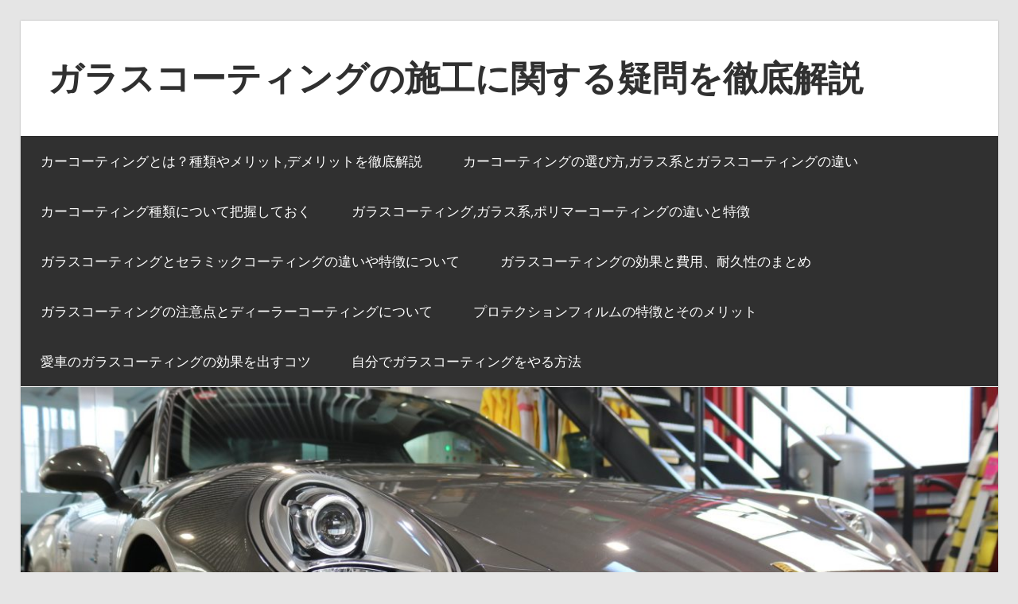

--- FILE ---
content_type: text/html; charset=UTF-8
request_url: http://itsuka-monogatari.jp/kurumafa/
body_size: 8522
content:
<!DOCTYPE html>
<html dir="ltr" lang="ja" prefix="og: https://ogp.me/ns#">

<head>
<meta charset="UTF-8">
<meta name="viewport" content="width=device-width, initial-scale=1">
<link rel="profile" href="http://gmpg.org/xfn/11">
<link rel="pingback" href="http://itsuka-monogatari.jp/xmlrpc.php">

<title>車はファッション | ガラスコーティングの施工に関する疑問を徹底解説</title>
	<style>img:is([sizes="auto" i], [sizes^="auto," i]) { contain-intrinsic-size: 3000px 1500px }</style>
	
		<!-- All in One SEO 4.9.1 - aioseo.com -->
	<meta name="robots" content="max-image-preview:large" />
	<meta name="author" content="cbiic"/>
	<link rel="canonical" href="http://itsuka-monogatari.jp/kurumafa/" />
	<meta name="generator" content="All in One SEO (AIOSEO) 4.9.1" />
		<meta property="og:locale" content="ja_JP" />
		<meta property="og:site_name" content="ガラスコーティングの施工に関する疑問を徹底解説 |" />
		<meta property="og:type" content="article" />
		<meta property="og:title" content="車はファッション | ガラスコーティングの施工に関する疑問を徹底解説" />
		<meta property="og:url" content="http://itsuka-monogatari.jp/kurumafa/" />
		<meta property="article:published_time" content="2020-03-03T03:37:53+00:00" />
		<meta property="article:modified_time" content="2020-03-03T03:38:22+00:00" />
		<meta name="twitter:card" content="summary" />
		<meta name="twitter:title" content="車はファッション | ガラスコーティングの施工に関する疑問を徹底解説" />
		<script type="application/ld+json" class="aioseo-schema">
			{"@context":"https:\/\/schema.org","@graph":[{"@type":"Article","@id":"http:\/\/itsuka-monogatari.jp\/kurumafa\/#article","name":"\u8eca\u306f\u30d5\u30a1\u30c3\u30b7\u30e7\u30f3 | \u30ac\u30e9\u30b9\u30b3\u30fc\u30c6\u30a3\u30f3\u30b0\u306e\u65bd\u5de5\u306b\u95a2\u3059\u308b\u7591\u554f\u3092\u5fb9\u5e95\u89e3\u8aac","headline":"\u8eca\u306f\u30d5\u30a1\u30c3\u30b7\u30e7\u30f3","author":{"@id":"http:\/\/itsuka-monogatari.jp\/author\/cbiic\/#author"},"publisher":{"@id":"http:\/\/itsuka-monogatari.jp\/#organization"},"datePublished":"2020-03-03T12:37:53+09:00","dateModified":"2020-03-03T12:38:22+09:00","inLanguage":"ja","mainEntityOfPage":{"@id":"http:\/\/itsuka-monogatari.jp\/kurumafa\/#webpage"},"isPartOf":{"@id":"http:\/\/itsuka-monogatari.jp\/kurumafa\/#webpage"},"articleSection":"\u672a\u5206\u985e"},{"@type":"BreadcrumbList","@id":"http:\/\/itsuka-monogatari.jp\/kurumafa\/#breadcrumblist","itemListElement":[{"@type":"ListItem","@id":"http:\/\/itsuka-monogatari.jp#listItem","position":1,"name":"\u30db\u30fc\u30e0","item":"http:\/\/itsuka-monogatari.jp","nextItem":{"@type":"ListItem","@id":"http:\/\/itsuka-monogatari.jp\/category\/%e6%9c%aa%e5%88%86%e9%a1%9e\/#listItem","name":"\u672a\u5206\u985e"}},{"@type":"ListItem","@id":"http:\/\/itsuka-monogatari.jp\/category\/%e6%9c%aa%e5%88%86%e9%a1%9e\/#listItem","position":2,"name":"\u672a\u5206\u985e","item":"http:\/\/itsuka-monogatari.jp\/category\/%e6%9c%aa%e5%88%86%e9%a1%9e\/","nextItem":{"@type":"ListItem","@id":"http:\/\/itsuka-monogatari.jp\/kurumafa\/#listItem","name":"\u8eca\u306f\u30d5\u30a1\u30c3\u30b7\u30e7\u30f3"},"previousItem":{"@type":"ListItem","@id":"http:\/\/itsuka-monogatari.jp#listItem","name":"\u30db\u30fc\u30e0"}},{"@type":"ListItem","@id":"http:\/\/itsuka-monogatari.jp\/kurumafa\/#listItem","position":3,"name":"\u8eca\u306f\u30d5\u30a1\u30c3\u30b7\u30e7\u30f3","previousItem":{"@type":"ListItem","@id":"http:\/\/itsuka-monogatari.jp\/category\/%e6%9c%aa%e5%88%86%e9%a1%9e\/#listItem","name":"\u672a\u5206\u985e"}}]},{"@type":"Organization","@id":"http:\/\/itsuka-monogatari.jp\/#organization","name":"\u30ac\u30e9\u30b9\u30b3\u30fc\u30c6\u30a3\u30f3\u30b0\u306e\u65bd\u5de5\u306b\u95a2\u3059\u308b\u7591\u554f\u3092\u5fb9\u5e95\u89e3\u8aac","url":"http:\/\/itsuka-monogatari.jp\/"},{"@type":"Person","@id":"http:\/\/itsuka-monogatari.jp\/author\/cbiic\/#author","url":"http:\/\/itsuka-monogatari.jp\/author\/cbiic\/","name":"cbiic","image":{"@type":"ImageObject","@id":"http:\/\/itsuka-monogatari.jp\/kurumafa\/#authorImage","url":"https:\/\/secure.gravatar.com\/avatar\/0de9ded159cbcd4c1c4823766510d9a6?s=96&d=mm&r=g","width":96,"height":96,"caption":"cbiic"}},{"@type":"WebPage","@id":"http:\/\/itsuka-monogatari.jp\/kurumafa\/#webpage","url":"http:\/\/itsuka-monogatari.jp\/kurumafa\/","name":"\u8eca\u306f\u30d5\u30a1\u30c3\u30b7\u30e7\u30f3 | \u30ac\u30e9\u30b9\u30b3\u30fc\u30c6\u30a3\u30f3\u30b0\u306e\u65bd\u5de5\u306b\u95a2\u3059\u308b\u7591\u554f\u3092\u5fb9\u5e95\u89e3\u8aac","inLanguage":"ja","isPartOf":{"@id":"http:\/\/itsuka-monogatari.jp\/#website"},"breadcrumb":{"@id":"http:\/\/itsuka-monogatari.jp\/kurumafa\/#breadcrumblist"},"author":{"@id":"http:\/\/itsuka-monogatari.jp\/author\/cbiic\/#author"},"creator":{"@id":"http:\/\/itsuka-monogatari.jp\/author\/cbiic\/#author"},"datePublished":"2020-03-03T12:37:53+09:00","dateModified":"2020-03-03T12:38:22+09:00"},{"@type":"WebSite","@id":"http:\/\/itsuka-monogatari.jp\/#website","url":"http:\/\/itsuka-monogatari.jp\/","name":"\u30ac\u30e9\u30b9\u30b3\u30fc\u30c6\u30a3\u30f3\u30b0\u306e\u65bd\u5de5\u306b\u95a2\u3059\u308b\u7591\u554f\u3092\u5fb9\u5e95\u89e3\u8aac","inLanguage":"ja","publisher":{"@id":"http:\/\/itsuka-monogatari.jp\/#organization"}}]}
		</script>
		<!-- All in One SEO -->

<link rel="alternate" type="application/rss+xml" title="ガラスコーティングの施工に関する疑問を徹底解説 &raquo; フィード" href="http://itsuka-monogatari.jp/feed/" />
<link rel="alternate" type="application/rss+xml" title="ガラスコーティングの施工に関する疑問を徹底解説 &raquo; コメントフィード" href="http://itsuka-monogatari.jp/comments/feed/" />
<script type="text/javascript">
/* <![CDATA[ */
window._wpemojiSettings = {"baseUrl":"https:\/\/s.w.org\/images\/core\/emoji\/15.0.3\/72x72\/","ext":".png","svgUrl":"https:\/\/s.w.org\/images\/core\/emoji\/15.0.3\/svg\/","svgExt":".svg","source":{"concatemoji":"http:\/\/itsuka-monogatari.jp\/wp-includes\/js\/wp-emoji-release.min.js?ver=6.7.4"}};
/*! This file is auto-generated */
!function(i,n){var o,s,e;function c(e){try{var t={supportTests:e,timestamp:(new Date).valueOf()};sessionStorage.setItem(o,JSON.stringify(t))}catch(e){}}function p(e,t,n){e.clearRect(0,0,e.canvas.width,e.canvas.height),e.fillText(t,0,0);var t=new Uint32Array(e.getImageData(0,0,e.canvas.width,e.canvas.height).data),r=(e.clearRect(0,0,e.canvas.width,e.canvas.height),e.fillText(n,0,0),new Uint32Array(e.getImageData(0,0,e.canvas.width,e.canvas.height).data));return t.every(function(e,t){return e===r[t]})}function u(e,t,n){switch(t){case"flag":return n(e,"\ud83c\udff3\ufe0f\u200d\u26a7\ufe0f","\ud83c\udff3\ufe0f\u200b\u26a7\ufe0f")?!1:!n(e,"\ud83c\uddfa\ud83c\uddf3","\ud83c\uddfa\u200b\ud83c\uddf3")&&!n(e,"\ud83c\udff4\udb40\udc67\udb40\udc62\udb40\udc65\udb40\udc6e\udb40\udc67\udb40\udc7f","\ud83c\udff4\u200b\udb40\udc67\u200b\udb40\udc62\u200b\udb40\udc65\u200b\udb40\udc6e\u200b\udb40\udc67\u200b\udb40\udc7f");case"emoji":return!n(e,"\ud83d\udc26\u200d\u2b1b","\ud83d\udc26\u200b\u2b1b")}return!1}function f(e,t,n){var r="undefined"!=typeof WorkerGlobalScope&&self instanceof WorkerGlobalScope?new OffscreenCanvas(300,150):i.createElement("canvas"),a=r.getContext("2d",{willReadFrequently:!0}),o=(a.textBaseline="top",a.font="600 32px Arial",{});return e.forEach(function(e){o[e]=t(a,e,n)}),o}function t(e){var t=i.createElement("script");t.src=e,t.defer=!0,i.head.appendChild(t)}"undefined"!=typeof Promise&&(o="wpEmojiSettingsSupports",s=["flag","emoji"],n.supports={everything:!0,everythingExceptFlag:!0},e=new Promise(function(e){i.addEventListener("DOMContentLoaded",e,{once:!0})}),new Promise(function(t){var n=function(){try{var e=JSON.parse(sessionStorage.getItem(o));if("object"==typeof e&&"number"==typeof e.timestamp&&(new Date).valueOf()<e.timestamp+604800&&"object"==typeof e.supportTests)return e.supportTests}catch(e){}return null}();if(!n){if("undefined"!=typeof Worker&&"undefined"!=typeof OffscreenCanvas&&"undefined"!=typeof URL&&URL.createObjectURL&&"undefined"!=typeof Blob)try{var e="postMessage("+f.toString()+"("+[JSON.stringify(s),u.toString(),p.toString()].join(",")+"));",r=new Blob([e],{type:"text/javascript"}),a=new Worker(URL.createObjectURL(r),{name:"wpTestEmojiSupports"});return void(a.onmessage=function(e){c(n=e.data),a.terminate(),t(n)})}catch(e){}c(n=f(s,u,p))}t(n)}).then(function(e){for(var t in e)n.supports[t]=e[t],n.supports.everything=n.supports.everything&&n.supports[t],"flag"!==t&&(n.supports.everythingExceptFlag=n.supports.everythingExceptFlag&&n.supports[t]);n.supports.everythingExceptFlag=n.supports.everythingExceptFlag&&!n.supports.flag,n.DOMReady=!1,n.readyCallback=function(){n.DOMReady=!0}}).then(function(){return e}).then(function(){var e;n.supports.everything||(n.readyCallback(),(e=n.source||{}).concatemoji?t(e.concatemoji):e.wpemoji&&e.twemoji&&(t(e.twemoji),t(e.wpemoji)))}))}((window,document),window._wpemojiSettings);
/* ]]> */
</script>
<link rel='stylesheet' id='wellington-custom-fonts-css' href='http://itsuka-monogatari.jp/wp-content/themes/wellington/assets/css/custom-fonts.css?ver=20180413' type='text/css' media='all' />
<style id='wp-emoji-styles-inline-css' type='text/css'>

	img.wp-smiley, img.emoji {
		display: inline !important;
		border: none !important;
		box-shadow: none !important;
		height: 1em !important;
		width: 1em !important;
		margin: 0 0.07em !important;
		vertical-align: -0.1em !important;
		background: none !important;
		padding: 0 !important;
	}
</style>
<link rel='stylesheet' id='wp-block-library-css' href='http://itsuka-monogatari.jp/wp-includes/css/dist/block-library/style.min.css?ver=6.7.4' type='text/css' media='all' />
<link rel='stylesheet' id='aioseo/css/src/vue/standalone/blocks/table-of-contents/global.scss-css' href='http://itsuka-monogatari.jp/wp-content/plugins/all-in-one-seo-pack/dist/Lite/assets/css/table-of-contents/global.e90f6d47.css?ver=4.9.1' type='text/css' media='all' />
<link rel='stylesheet' id='mediaelement-css' href='http://itsuka-monogatari.jp/wp-includes/js/mediaelement/mediaelementplayer-legacy.min.css?ver=4.2.17' type='text/css' media='all' />
<link rel='stylesheet' id='wp-mediaelement-css' href='http://itsuka-monogatari.jp/wp-includes/js/mediaelement/wp-mediaelement.min.css?ver=6.7.4' type='text/css' media='all' />
<style id='jetpack-sharing-buttons-style-inline-css' type='text/css'>
.jetpack-sharing-buttons__services-list{display:flex;flex-direction:row;flex-wrap:wrap;gap:0;list-style-type:none;margin:5px;padding:0}.jetpack-sharing-buttons__services-list.has-small-icon-size{font-size:12px}.jetpack-sharing-buttons__services-list.has-normal-icon-size{font-size:16px}.jetpack-sharing-buttons__services-list.has-large-icon-size{font-size:24px}.jetpack-sharing-buttons__services-list.has-huge-icon-size{font-size:36px}@media print{.jetpack-sharing-buttons__services-list{display:none!important}}.editor-styles-wrapper .wp-block-jetpack-sharing-buttons{gap:0;padding-inline-start:0}ul.jetpack-sharing-buttons__services-list.has-background{padding:1.25em 2.375em}
</style>
<style id='classic-theme-styles-inline-css' type='text/css'>
/*! This file is auto-generated */
.wp-block-button__link{color:#fff;background-color:#32373c;border-radius:9999px;box-shadow:none;text-decoration:none;padding:calc(.667em + 2px) calc(1.333em + 2px);font-size:1.125em}.wp-block-file__button{background:#32373c;color:#fff;text-decoration:none}
</style>
<style id='global-styles-inline-css' type='text/css'>
:root{--wp--preset--aspect-ratio--square: 1;--wp--preset--aspect-ratio--4-3: 4/3;--wp--preset--aspect-ratio--3-4: 3/4;--wp--preset--aspect-ratio--3-2: 3/2;--wp--preset--aspect-ratio--2-3: 2/3;--wp--preset--aspect-ratio--16-9: 16/9;--wp--preset--aspect-ratio--9-16: 9/16;--wp--preset--color--black: #303030;--wp--preset--color--cyan-bluish-gray: #abb8c3;--wp--preset--color--white: #ffffff;--wp--preset--color--pale-pink: #f78da7;--wp--preset--color--vivid-red: #cf2e2e;--wp--preset--color--luminous-vivid-orange: #ff6900;--wp--preset--color--luminous-vivid-amber: #fcb900;--wp--preset--color--light-green-cyan: #7bdcb5;--wp--preset--color--vivid-green-cyan: #00d084;--wp--preset--color--pale-cyan-blue: #8ed1fc;--wp--preset--color--vivid-cyan-blue: #0693e3;--wp--preset--color--vivid-purple: #9b51e0;--wp--preset--color--primary: #ee3333;--wp--preset--color--light-gray: #f0f0f0;--wp--preset--color--dark-gray: #777777;--wp--preset--gradient--vivid-cyan-blue-to-vivid-purple: linear-gradient(135deg,rgba(6,147,227,1) 0%,rgb(155,81,224) 100%);--wp--preset--gradient--light-green-cyan-to-vivid-green-cyan: linear-gradient(135deg,rgb(122,220,180) 0%,rgb(0,208,130) 100%);--wp--preset--gradient--luminous-vivid-amber-to-luminous-vivid-orange: linear-gradient(135deg,rgba(252,185,0,1) 0%,rgba(255,105,0,1) 100%);--wp--preset--gradient--luminous-vivid-orange-to-vivid-red: linear-gradient(135deg,rgba(255,105,0,1) 0%,rgb(207,46,46) 100%);--wp--preset--gradient--very-light-gray-to-cyan-bluish-gray: linear-gradient(135deg,rgb(238,238,238) 0%,rgb(169,184,195) 100%);--wp--preset--gradient--cool-to-warm-spectrum: linear-gradient(135deg,rgb(74,234,220) 0%,rgb(151,120,209) 20%,rgb(207,42,186) 40%,rgb(238,44,130) 60%,rgb(251,105,98) 80%,rgb(254,248,76) 100%);--wp--preset--gradient--blush-light-purple: linear-gradient(135deg,rgb(255,206,236) 0%,rgb(152,150,240) 100%);--wp--preset--gradient--blush-bordeaux: linear-gradient(135deg,rgb(254,205,165) 0%,rgb(254,45,45) 50%,rgb(107,0,62) 100%);--wp--preset--gradient--luminous-dusk: linear-gradient(135deg,rgb(255,203,112) 0%,rgb(199,81,192) 50%,rgb(65,88,208) 100%);--wp--preset--gradient--pale-ocean: linear-gradient(135deg,rgb(255,245,203) 0%,rgb(182,227,212) 50%,rgb(51,167,181) 100%);--wp--preset--gradient--electric-grass: linear-gradient(135deg,rgb(202,248,128) 0%,rgb(113,206,126) 100%);--wp--preset--gradient--midnight: linear-gradient(135deg,rgb(2,3,129) 0%,rgb(40,116,252) 100%);--wp--preset--font-size--small: 13px;--wp--preset--font-size--medium: 20px;--wp--preset--font-size--large: 36px;--wp--preset--font-size--x-large: 42px;--wp--preset--spacing--20: 0.44rem;--wp--preset--spacing--30: 0.67rem;--wp--preset--spacing--40: 1rem;--wp--preset--spacing--50: 1.5rem;--wp--preset--spacing--60: 2.25rem;--wp--preset--spacing--70: 3.38rem;--wp--preset--spacing--80: 5.06rem;--wp--preset--shadow--natural: 6px 6px 9px rgba(0, 0, 0, 0.2);--wp--preset--shadow--deep: 12px 12px 50px rgba(0, 0, 0, 0.4);--wp--preset--shadow--sharp: 6px 6px 0px rgba(0, 0, 0, 0.2);--wp--preset--shadow--outlined: 6px 6px 0px -3px rgba(255, 255, 255, 1), 6px 6px rgba(0, 0, 0, 1);--wp--preset--shadow--crisp: 6px 6px 0px rgba(0, 0, 0, 1);}:where(.is-layout-flex){gap: 0.5em;}:where(.is-layout-grid){gap: 0.5em;}body .is-layout-flex{display: flex;}.is-layout-flex{flex-wrap: wrap;align-items: center;}.is-layout-flex > :is(*, div){margin: 0;}body .is-layout-grid{display: grid;}.is-layout-grid > :is(*, div){margin: 0;}:where(.wp-block-columns.is-layout-flex){gap: 2em;}:where(.wp-block-columns.is-layout-grid){gap: 2em;}:where(.wp-block-post-template.is-layout-flex){gap: 1.25em;}:where(.wp-block-post-template.is-layout-grid){gap: 1.25em;}.has-black-color{color: var(--wp--preset--color--black) !important;}.has-cyan-bluish-gray-color{color: var(--wp--preset--color--cyan-bluish-gray) !important;}.has-white-color{color: var(--wp--preset--color--white) !important;}.has-pale-pink-color{color: var(--wp--preset--color--pale-pink) !important;}.has-vivid-red-color{color: var(--wp--preset--color--vivid-red) !important;}.has-luminous-vivid-orange-color{color: var(--wp--preset--color--luminous-vivid-orange) !important;}.has-luminous-vivid-amber-color{color: var(--wp--preset--color--luminous-vivid-amber) !important;}.has-light-green-cyan-color{color: var(--wp--preset--color--light-green-cyan) !important;}.has-vivid-green-cyan-color{color: var(--wp--preset--color--vivid-green-cyan) !important;}.has-pale-cyan-blue-color{color: var(--wp--preset--color--pale-cyan-blue) !important;}.has-vivid-cyan-blue-color{color: var(--wp--preset--color--vivid-cyan-blue) !important;}.has-vivid-purple-color{color: var(--wp--preset--color--vivid-purple) !important;}.has-black-background-color{background-color: var(--wp--preset--color--black) !important;}.has-cyan-bluish-gray-background-color{background-color: var(--wp--preset--color--cyan-bluish-gray) !important;}.has-white-background-color{background-color: var(--wp--preset--color--white) !important;}.has-pale-pink-background-color{background-color: var(--wp--preset--color--pale-pink) !important;}.has-vivid-red-background-color{background-color: var(--wp--preset--color--vivid-red) !important;}.has-luminous-vivid-orange-background-color{background-color: var(--wp--preset--color--luminous-vivid-orange) !important;}.has-luminous-vivid-amber-background-color{background-color: var(--wp--preset--color--luminous-vivid-amber) !important;}.has-light-green-cyan-background-color{background-color: var(--wp--preset--color--light-green-cyan) !important;}.has-vivid-green-cyan-background-color{background-color: var(--wp--preset--color--vivid-green-cyan) !important;}.has-pale-cyan-blue-background-color{background-color: var(--wp--preset--color--pale-cyan-blue) !important;}.has-vivid-cyan-blue-background-color{background-color: var(--wp--preset--color--vivid-cyan-blue) !important;}.has-vivid-purple-background-color{background-color: var(--wp--preset--color--vivid-purple) !important;}.has-black-border-color{border-color: var(--wp--preset--color--black) !important;}.has-cyan-bluish-gray-border-color{border-color: var(--wp--preset--color--cyan-bluish-gray) !important;}.has-white-border-color{border-color: var(--wp--preset--color--white) !important;}.has-pale-pink-border-color{border-color: var(--wp--preset--color--pale-pink) !important;}.has-vivid-red-border-color{border-color: var(--wp--preset--color--vivid-red) !important;}.has-luminous-vivid-orange-border-color{border-color: var(--wp--preset--color--luminous-vivid-orange) !important;}.has-luminous-vivid-amber-border-color{border-color: var(--wp--preset--color--luminous-vivid-amber) !important;}.has-light-green-cyan-border-color{border-color: var(--wp--preset--color--light-green-cyan) !important;}.has-vivid-green-cyan-border-color{border-color: var(--wp--preset--color--vivid-green-cyan) !important;}.has-pale-cyan-blue-border-color{border-color: var(--wp--preset--color--pale-cyan-blue) !important;}.has-vivid-cyan-blue-border-color{border-color: var(--wp--preset--color--vivid-cyan-blue) !important;}.has-vivid-purple-border-color{border-color: var(--wp--preset--color--vivid-purple) !important;}.has-vivid-cyan-blue-to-vivid-purple-gradient-background{background: var(--wp--preset--gradient--vivid-cyan-blue-to-vivid-purple) !important;}.has-light-green-cyan-to-vivid-green-cyan-gradient-background{background: var(--wp--preset--gradient--light-green-cyan-to-vivid-green-cyan) !important;}.has-luminous-vivid-amber-to-luminous-vivid-orange-gradient-background{background: var(--wp--preset--gradient--luminous-vivid-amber-to-luminous-vivid-orange) !important;}.has-luminous-vivid-orange-to-vivid-red-gradient-background{background: var(--wp--preset--gradient--luminous-vivid-orange-to-vivid-red) !important;}.has-very-light-gray-to-cyan-bluish-gray-gradient-background{background: var(--wp--preset--gradient--very-light-gray-to-cyan-bluish-gray) !important;}.has-cool-to-warm-spectrum-gradient-background{background: var(--wp--preset--gradient--cool-to-warm-spectrum) !important;}.has-blush-light-purple-gradient-background{background: var(--wp--preset--gradient--blush-light-purple) !important;}.has-blush-bordeaux-gradient-background{background: var(--wp--preset--gradient--blush-bordeaux) !important;}.has-luminous-dusk-gradient-background{background: var(--wp--preset--gradient--luminous-dusk) !important;}.has-pale-ocean-gradient-background{background: var(--wp--preset--gradient--pale-ocean) !important;}.has-electric-grass-gradient-background{background: var(--wp--preset--gradient--electric-grass) !important;}.has-midnight-gradient-background{background: var(--wp--preset--gradient--midnight) !important;}.has-small-font-size{font-size: var(--wp--preset--font-size--small) !important;}.has-medium-font-size{font-size: var(--wp--preset--font-size--medium) !important;}.has-large-font-size{font-size: var(--wp--preset--font-size--large) !important;}.has-x-large-font-size{font-size: var(--wp--preset--font-size--x-large) !important;}
:where(.wp-block-post-template.is-layout-flex){gap: 1.25em;}:where(.wp-block-post-template.is-layout-grid){gap: 1.25em;}
:where(.wp-block-columns.is-layout-flex){gap: 2em;}:where(.wp-block-columns.is-layout-grid){gap: 2em;}
:root :where(.wp-block-pullquote){font-size: 1.5em;line-height: 1.6;}
</style>
<link rel='stylesheet' id='wellington-stylesheet-css' href='http://itsuka-monogatari.jp/wp-content/themes/wellington/style.css?ver=1.6.4' type='text/css' media='all' />
<style id='wellington-stylesheet-inline-css' type='text/css'>
.site-description { position: absolute; clip: rect(1px, 1px, 1px, 1px); width: 1px; height: 1px; overflow: hidden; }
</style>
<link rel='stylesheet' id='genericons-css' href='http://itsuka-monogatari.jp/wp-content/plugins/jetpack/_inc/genericons/genericons/genericons.css?ver=3.1' type='text/css' media='all' />
<link rel='stylesheet' id='themezee-related-posts-css' href='http://itsuka-monogatari.jp/wp-content/themes/wellington/assets/css/themezee-related-posts.css?ver=20160421' type='text/css' media='all' />
<!--[if lt IE 9]>
<script type="text/javascript" src="http://itsuka-monogatari.jp/wp-content/themes/wellington/assets/js/html5shiv.min.js?ver=3.7.3" id="html5shiv-js"></script>
<![endif]-->
<script type="text/javascript" src="http://itsuka-monogatari.jp/wp-includes/js/jquery/jquery.min.js?ver=3.7.1" id="jquery-core-js"></script>
<script type="text/javascript" src="http://itsuka-monogatari.jp/wp-includes/js/jquery/jquery-migrate.min.js?ver=3.4.1" id="jquery-migrate-js"></script>
<script type="text/javascript" id="wellington-jquery-navigation-js-extra">
/* <![CDATA[ */
var wellington_menu_title = "\u30ca\u30d3\u30b2\u30fc\u30b7\u30e7\u30f3";
/* ]]> */
</script>
<script type="text/javascript" src="http://itsuka-monogatari.jp/wp-content/themes/wellington/assets/js/navigation.js?ver=20160719" id="wellington-jquery-navigation-js"></script>
<link rel="https://api.w.org/" href="http://itsuka-monogatari.jp/wp-json/" /><link rel="alternate" title="JSON" type="application/json" href="http://itsuka-monogatari.jp/wp-json/wp/v2/posts/99" /><link rel="EditURI" type="application/rsd+xml" title="RSD" href="http://itsuka-monogatari.jp/xmlrpc.php?rsd" />
<meta name="generator" content="WordPress 6.7.4" />
<link rel='shortlink' href='http://itsuka-monogatari.jp/?p=99' />
<link rel="alternate" title="oEmbed (JSON)" type="application/json+oembed" href="http://itsuka-monogatari.jp/wp-json/oembed/1.0/embed?url=http%3A%2F%2Fitsuka-monogatari.jp%2Fkurumafa%2F" />
<link rel="alternate" title="oEmbed (XML)" type="text/xml+oembed" href="http://itsuka-monogatari.jp/wp-json/oembed/1.0/embed?url=http%3A%2F%2Fitsuka-monogatari.jp%2Fkurumafa%2F&#038;format=xml" />
</head>

<body class="post-template-default single single-post postid-99 single-format-standard wp-embed-responsive post-layout-one-column">

	<div id="header-top" class="header-bar-wrap"></div>

	<div id="page" class="hfeed site">

		<a class="skip-link screen-reader-text" href="#content">コンテンツへスキップ</a>

		<header id="masthead" class="site-header clearfix" role="banner">

			<div class="header-main container clearfix">

				<div id="logo" class="site-branding clearfix">

										
			<p class="site-title"><a href="http://itsuka-monogatari.jp/" rel="home">ガラスコーティングの施工に関する疑問を徹底解説</a></p>

							
				</div><!-- .site-branding -->

				<div class="header-widgets clearfix">

					
				</div><!-- .header-widgets -->

			</div><!-- .header-main -->

			<div id="main-navigation-wrap" class="primary-navigation-wrap">

				
				<nav id="main-navigation" class="primary-navigation navigation container clearfix" role="navigation">
					<ul id="menu-main-navigation" class="main-navigation-menu menu"><li class="page_item page-item-5"><a href="http://itsuka-monogatari.jp/">カーコーティングとは？種類やメリット,デメリットを徹底解説</a></li>
<li class="page_item page-item-17"><a href="http://itsuka-monogatari.jp/garasukotingu-chigai/">カーコーティングの選び方,ガラス系とガラスコーティングの違い</a></li>
<li class="page_item page-item-186"><a href="http://itsuka-monogatari.jp/kotingu-haaku/">カーコーティング種類について把握しておく</a></li>
<li class="page_item page-item-66"><a href="http://itsuka-monogatari.jp/porima-garasu-chigai/">ガラスコーティング,ガラス系,ポリマーコーティングの違いと特徴</a></li>
<li class="page_item page-item-75"><a href="http://itsuka-monogatari.jp/coating/">ガラスコーティングとセラミックコーティングの違いや特徴について</a></li>
<li class="page_item page-item-68"><a href="http://itsuka-monogatari.jp/bodykoukyu/">ガラスコーティングの効果と費用、耐久性のまとめ</a></li>
<li class="page_item page-item-190"><a href="http://itsuka-monogatari.jp/dira-kotingun/">ガラスコーティングの注意点とディーラーコーティングについて</a></li>
<li class="page_item page-item-23"><a href="http://itsuka-monogatari.jp/prote/">プロテクションフィルムの特徴とそのメリット</a></li>
<li class="page_item page-item-152"><a href="http://itsuka-monogatari.jp/coating%e2%80%90koka/">愛車のガラスコーティングの効果を出すコツ</a></li>
<li class="page_item page-item-157"><a href="http://itsuka-monogatari.jp/etabiu/">自分でガラスコーティングをやる方法</a></li>
</ul>				</nav><!-- #main-navigation -->

			</div>

		</header><!-- #masthead -->

		
			<div id="headimg" class="header-image">

			
				<img src="http://itsuka-monogatari.jp/wp-content/uploads/2020/02/cropped-IMG_6533.jpg" srcset="http://itsuka-monogatari.jp/wp-content/uploads/2020/02/cropped-IMG_6533.jpg 1280w, http://itsuka-monogatari.jp/wp-content/uploads/2020/02/cropped-IMG_6533-300x112.jpg 300w, http://itsuka-monogatari.jp/wp-content/uploads/2020/02/cropped-IMG_6533-768x286.jpg 768w, http://itsuka-monogatari.jp/wp-content/uploads/2020/02/cropped-IMG_6533-1024x382.jpg 1024w" width="1280" height="477" alt="ガラスコーティングの施工に関する疑問を徹底解説">

			
			</div>

		
		
		
		<div id="content" class="site-content container clearfix">

	<section id="primary" class="content-single content-area">
		<main id="main" class="site-main" role="main">
				
		
<article id="post-99" class="post-99 post type-post status-publish format-standard hentry category-1">

	
	<header class="entry-header">

		<div class="entry-meta"><span class="meta-date"><a href="http://itsuka-monogatari.jp/kurumafa/" title="12:37 PM" rel="bookmark"><time class="entry-date published updated" datetime="2020-03-03T12:37:53+09:00">2020年3月3日</time></a></span><span class="meta-author"> <span class="author vcard"><a class="url fn n" href="http://itsuka-monogatari.jp/author/cbiic/" title="cbiic のすべての投稿を表示" rel="author">cbiic</a></span></span></div>
		<h1 class="entry-title">車はファッション</h1>
	</header><!-- .entry-header -->

	<div class="entry-content clearfix">

		<p>ドライブが大好きな女子です。<br />
おしゃれも大好きで、よくお店に<br />
足を運び、ファッションセンスを磨いています。<br />
雑誌を読んで、コーディネートの研究もしています。</p>
<p>ドライブをするときは、必ずおしゃれをします。<br />
それなのに、車が汚れた状態だと、せっかくの<br />
オシャレが台無しになってしまいます。お化粧や身に着けているもの<br />
はばっちりなのに、肝心の車がキレイな状態でないと、トータルでおしゃれな<br />
ドライブとは言えないと思うのです。<br />
だから、車はいつもピカピカにしておきたいのです。<br />
ちょっとした買い物の時でも、それなりに身なりを整える方です。<br />
だから、近所の運転でも、きれいな車に乗りたいのです。</p>
<p>ピカピカな車に乗って、気に入ったファッションに身を包み、少しドライブするだけで<br />
何だか幸福感が高まるのです。仕事や家事といった単調な日々の中に、ちょっとした贅沢な気分を味わえる時です。<br />
そして、周りの車を見渡しても、ぴかぴかにしてある車があると、気持ちが明るくなるのです。</p>
<p><a href="https://car-beauty-navi.com/">車を綺麗に保つにはカーコーティングがおすすめ</a></p>

		
	</div><!-- .entry-content -->

	<footer class="entry-footer">

		
		<div class="entry-categories clearfix">
			<span class="meta-categories">
				<a href="http://itsuka-monogatari.jp/category/%e6%9c%aa%e5%88%86%e9%a1%9e/" rel="category tag">未分類</a>			</span>
		</div><!-- .entry-categories -->

								
	<nav class="navigation post-navigation" aria-label="投稿">
		<h2 class="screen-reader-text">投稿ナビゲーション</h2>
		<div class="nav-links"><div class="nav-previous"><a href="http://itsuka-monogatari.jp/hoiru-dezain/" rel="prev"><span class="screen-reader-text">前の記事:</span>デザインのいいアルミホイールにする楽しみ</a></div><div class="nav-next"><a href="http://itsuka-monogatari.jp/njuhue/" rel="next"><span class="screen-reader-text">次の記事:</span>コーティング時の傷が目立たなくなることについて</a></div></div>
	</nav>
	</footer><!-- .entry-footer -->

</article>

<div id="comments" class="comments-area">

	
	
	
	
</div><!-- #comments -->
		
		</main><!-- #main -->
	</section><!-- #primary -->
	
	
	<section id="secondary" class="sidebar widget-area clearfix" role="complementary">

		<aside id="pages-2" class="widget widget_pages clearfix"><div class="widget-header"><h3 class="widget-title">人気の記事</h3></div>
			<ul>
				<li class="page_item page-item-5"><a href="http://itsuka-monogatari.jp/">カーコーティングとは？種類やメリット,デメリットを徹底解説</a></li>
<li class="page_item page-item-17"><a href="http://itsuka-monogatari.jp/garasukotingu-chigai/">カーコーティングの選び方,ガラス系とガラスコーティングの違い</a></li>
<li class="page_item page-item-186"><a href="http://itsuka-monogatari.jp/kotingu-haaku/">カーコーティング種類について把握しておく</a></li>
<li class="page_item page-item-66"><a href="http://itsuka-monogatari.jp/porima-garasu-chigai/">ガラスコーティング,ガラス系,ポリマーコーティングの違いと特徴</a></li>
<li class="page_item page-item-75"><a href="http://itsuka-monogatari.jp/coating/">ガラスコーティングとセラミックコーティングの違いや特徴について</a></li>
<li class="page_item page-item-68"><a href="http://itsuka-monogatari.jp/bodykoukyu/">ガラスコーティングの効果と費用、耐久性のまとめ</a></li>
<li class="page_item page-item-190"><a href="http://itsuka-monogatari.jp/dira-kotingun/">ガラスコーティングの注意点とディーラーコーティングについて</a></li>
<li class="page_item page-item-23"><a href="http://itsuka-monogatari.jp/prote/">プロテクションフィルムの特徴とそのメリット</a></li>
<li class="page_item page-item-152"><a href="http://itsuka-monogatari.jp/coating%e2%80%90koka/">愛車のガラスコーティングの効果を出すコツ</a></li>
<li class="page_item page-item-157"><a href="http://itsuka-monogatari.jp/etabiu/">自分でガラスコーティングをやる方法</a></li>
			</ul>

			</aside>
		<aside id="recent-posts-2" class="widget widget_recent_entries clearfix">
		<div class="widget-header"><h3 class="widget-title">最近の投稿</h3></div>
		<ul>
											<li>
					<a href="http://itsuka-monogatari.jp/njuhue/">コーティング時の傷が目立たなくなることについて</a>
									</li>
											<li>
					<a href="http://itsuka-monogatari.jp/kurumafa/" aria-current="page">車はファッション</a>
									</li>
											<li>
					<a href="http://itsuka-monogatari.jp/hoiru-dezain/">デザインのいいアルミホイールにする楽しみ</a>
									</li>
											<li>
					<a href="http://itsuka-monogatari.jp/dira-kotingu/">ディーラーオプションのガラスコーティングはいいの？</a>
									</li>
											<li>
					<a href="http://itsuka-monogatari.jp/coating-maintenance/">車のコーティングメンテナンスの必要性と気配り</a>
									</li>
					</ul>

		</aside><aside id="categories-2" class="widget widget_categories clearfix"><div class="widget-header"><h3 class="widget-title">カテゴリー</h3></div>
			<ul>
					<li class="cat-item cat-item-1"><a href="http://itsuka-monogatari.jp/category/%e6%9c%aa%e5%88%86%e9%a1%9e/">未分類</a>
</li>
			</ul>

			</aside>
	</section><!-- #secondary -->

	

	</div><!-- #content -->

	
	<div id="footer" class="footer-wrap">

		<footer id="colophon" class="site-footer container clearfix" role="contentinfo">

			
			<div id="footer-text" class="site-info">
				
	<span class="credit-link">
		WordPress Theme: Wellington by <a href="https://themezee.com/" target="_blank" rel="nofollow">ThemeZee</a>.	</span>

				</div><!-- .site-info -->

		</footer><!-- #colophon -->

	</div>

</div><!-- #page -->

<script type="module"  src="http://itsuka-monogatari.jp/wp-content/plugins/all-in-one-seo-pack/dist/Lite/assets/table-of-contents.95d0dfce.js?ver=4.9.1" id="aioseo/js/src/vue/standalone/blocks/table-of-contents/frontend.js-js"></script>

</body>
</html>


--- FILE ---
content_type: text/css
request_url: http://itsuka-monogatari.jp/wp-content/themes/wellington/style.css?ver=1.6.4
body_size: 9869
content:
/*
Theme Name: Wellington
Theme URI: https://themezee.com/themes/wellington/
Author: ThemeZee
Author URI: https://themezee.com
Description: Wellington is a clean and simple Magazine WordPress theme with beautiful typography and subtle colors. The theme includes two different post layouts, a featured post slider and thoughtful theme settings in the Customizer.
Version: 1.6.4
License: GNU General Public License v2 or later
License URI: http://www.gnu.org/licenses/gpl-2.0.html
Text Domain: wellington
Tags: two-columns, blog, news, custom-background, custom-header, custom-logo, custom-menu, grid-layout, entertainment, editor-style, rtl-language-support, featured-image-header, featured-images, flexible-header, custom-colors, full-width-template, sticky-post, threaded-comments, translation-ready, theme-options, one-column, left-sidebar, right-sidebar, three-columns

This theme, like WordPress, is licensed under the GPL.
Use it to make something cool, have fun, and share what you've learned with others.

Wellington is based on Underscores http://underscores.me/, (C) 2012-2015 Automattic, Inc.

Normalizing styles have been helped along thanks to the fine work of
Nicolas Gallagher and Jonathan Neal http://necolas.github.com/normalize.css/
*/

/*--------------------------------------------------------------
>>> TABLE OF CONTENTS:
----------------------------------------------------------------
1.0 - Normalize
2.0 - Typography
3.0 - Elements
4.0 - Forms
5.0 - Accessibility
6.0 - Alignments
7.0 - Clearings
8.0 - Layout Structure
9.0 - Header
10.0 - Navigation
11.0 - Widgets
12.0 - Posts and pages
13.0 - Gutenberg Blocks
14.0 - Comments
15.0 - Footer
16.0 - Media
17.0 - Media Queries
18.0 - Theme Option Styles
19.0 - Media Query Fixes
20.0 - CSS Hacks for Safari
21.0 - Customizer Preview
--------------------------------------------------------------*/

/*--------------------------------------------------------------
# 1.0 - Normalize
--------------------------------------------------------------*/
html {
	font-family: sans-serif;
	-webkit-text-size-adjust: 100%;
	-ms-text-size-adjust:     100%;
}

body {
	margin: 0;
}

article,
aside,
details,
figcaption,
figure,
footer,
header,
main,
menu,
nav,
section,
summary {
	display: block;
}

audio,
canvas,
progress,
video {
	display: inline-block;
	vertical-align: baseline;
}

audio:not([controls]) {
	display: none;
	height: 0;
}

[hidden],
template {
	display: none;
}

a {
	background-color: transparent;
}

a:active,
a:hover {
	outline: 0;
}

abbr[title] {
	border-bottom: 1px dotted;
}

b,
strong {
	font-weight: bold;
}

dfn {
	font-style: italic;
}

mark {
	background: #ff0;
	color: #000;
}

small {
	font-size: 80%;
}

sub,
sup {
	position: relative;
	vertical-align: baseline;
	font-size: 75%;
	line-height: 0;
}

sup {
	top: -0.5em;
}

sub {
	bottom: -0.25em;
}

img {
	border: 0;
}

svg:not(:root) {
	overflow: hidden;
}

figure {
	margin: 1em 0;
}

hr {
	box-sizing: content-box;
	height: 0;
}

code,
kbd,
pre,
samp {
	font-size: 1em;
	font-family: monospace, monospace;
}

button,
input,
optgroup,
select,
textarea {
	margin: 0;
	color: inherit;
	font: inherit;
}

button {
	overflow: visible;
}

button,
select {
	text-transform: none;
}

button,
html input[type="button"],
input[type="reset"],
input[type="submit"] {
	cursor: pointer;
	-webkit-appearance: button;
}

button[disabled],
html input[disabled] {
	cursor: default;
}

button::-moz-focus-inner,
input::-moz-focus-inner {
	padding: 0;
	border: 0;
}

input {
	line-height: normal;
}

input[type="checkbox"],
input[type="radio"] {
	box-sizing: border-box;
	padding: 0;
}

input[type="number"]::-webkit-inner-spin-button,
input[type="number"]::-webkit-outer-spin-button {
	height: auto;
}

input[type="search"] {
	box-sizing: content-box;
	-webkit-appearance: textfield;
}

input[type="search"]::-webkit-search-cancel-button,
input[type="search"]::-webkit-search-decoration {
	-webkit-appearance: none;
}

fieldset {
	margin: 0 2px;
	padding: 0.35em 0.625em 0.75em;
	border: 1px solid #c0c0c0;
}

legend {
	padding: 0;
	border: 0;
}

textarea {
	overflow: auto;
}

optgroup {
	font-weight: bold;
}

table {
	border-spacing: 0;
	border-collapse: collapse;
}

td,
th {
	padding: 0;
}

/*--------------------------------------------------------------
# 2.0 - Typography
--------------------------------------------------------------*/
body,
button,
input,
select,
textarea {
	color: #303030;
	font-size: 17px;
	font-size: 1.0625rem;
	font-family: 'Gudea', Tahoma, Arial;
	line-height: 1.75;
}

h1,
h2,
h3,
h4,
h5,
h6 {
	clear: both;
	margin: 0.75em 0;
	line-height: 1.4;
}

h1 {
	font-size: 36px;
	font-size: 2.25rem;
}

h2 {
	font-size: 28px;
	font-size: 1.75rem;
}

h3 {
	font-size: 24px;
	font-size: 1.5rem;
}

h4 {
	font-size: 22px;
	font-size: 1.375rem;
}

h5 {
	font-size: 20px;
	font-size: 1.25rem;
}

h6 {
	font-size: 19px;
	font-size: 1.1875rem;
}

p {
	margin-bottom: 1.5em;
}

dfn,
cite,
em,
i {
	font-style: italic;
}

blockquote {
	margin: 0 1.5em;
}

address {
	margin: 0 0 1.5em;
}

pre {
	overflow: auto;
	margin-bottom: 1.5em;
	padding: 1.5em;
	max-width: 100%;
	border: 1px solid #e5e5e5;
	background: #f5f5f5;
	font-size: 15px;
	font-size: 0.9375rem;
	font-family: "Courier 10 Pitch", Courier, monospace;
	line-height: 1.6;
}

code,
kbd,
tt,
var {
	font-size: 15px;
	font-size: 0.9375rem;
	font-family: Monaco, Consolas, "Andale Mono", "DejaVu Sans Mono", monospace;
}

abbr,
acronym {
	border-bottom: 1px dotted #666;
	cursor: help;
}

mark,
ins {
	text-decoration: none;
}

big {
	font-size: 125%;
}

/*--------------------------------------------------------------
# 3.0 - Elements
--------------------------------------------------------------*/
html {
	box-sizing: border-box;
}

*,
*:before,
*:after { /* Inherit box-sizing to make it easier to change the property for components that leverage other behavior; see http://css-tricks.com/inheriting-box-sizing-probably-slightly-better-best-practice/ */
	box-sizing: inherit;
}

body {
	background: #e5e5e5; /* Fallback for when there is no custom background color defined. */
}

blockquote {
	margin: 0 0 1.5em;
	padding-left: 1.25em;
	border-left: 4px solid #303030;
	color: #777;
	font-style: italic;
	font-size: 18px;
	font-size: 1.125rem;
}

blockquote cite,
blockquote small {
	display: block;
	margin-top: 1em;
	color: #303030;
	font-size: 16px;
	font-size: 1rem;
	line-height: 1.75;
}

blockquote cite:before,
blockquote small:before {
	content: "\2014\00a0";
}

blockquote em,
blockquote i,
blockquote cite {
	font-style: normal;
}

blockquote > :last-child {
	margin-bottom: 0.5em;
}

hr {
	margin-bottom: 1.5em;
	height: 1px;
	border: 0;
	background-color: #ccc;
}

ul,
ol {
	margin: 0 0 1.5em;
	padding: 0 0 0 1.25em;
}

ul {
	list-style: disc;
}

ol {
	list-style: decimal;
}

li > ul,
li > ol {
	margin-bottom: 0;
	margin-left: 1.5em;
}

dt {
	font-weight: bold;
}

dd {
	margin: 0 0 1.5em;
}

img {
	max-width: 100%; /* Adhere to container width. */
	height: auto; /* Make sure images are scaled correctly. */
}

table {
	margin: 0 0 1.5em;
	width: 100%;
	border: none;
	table-layout: fixed;
}

th,
td {
	padding: 0.3em 0.6em;
	border: 1px solid #ddd;
}

a {
	color: #ee3333;
	text-decoration: none;
}

a:link,
a:visited {
	color: #ee3333;
}

a:hover,
a:focus,
a:active {
	color: #303030;
}

a:focus {
	outline: thin dotted;
}

a:hover,
a:active {
	outline: 0;
}

/*--------------------------------------------------------------
# 4.0 - Forms
--------------------------------------------------------------*/
button,
input[type="button"],
input[type="reset"],
input[type="submit"] {
	margin: 0;
	padding: 0.6em 1em;
	border: none;
	background: #ee3333;
	color: #fff;
	text-decoration: none;
	font-size: 17px;
	font-size: 1.0625rem;
}

button:hover,
input[type="button"]:hover,
input[type="reset"]:hover,
input[type="submit"]:hover,
button:focus,
input[type="button"]:focus,
input[type="reset"]:focus,
input[type="submit"]:focus,
button:active,
input[type="button"]:active,
input[type="reset"]:active,
input[type="submit"]:active {
	background: #303030;
}

input[type="text"],
input[type="email"],
input[type="url"],
input[type="password"],
input[type="search"],
textarea {
	padding: 0.3em 0.6em;
	max-width: 100%;
	border: 1px solid #ddd;
	color: #666;
}

input[type="text"]:focus,
input[type="email"]:focus,
input[type="url"]:focus,
input[type="password"]:focus,
input[type="search"]:focus,
textarea:focus {
	border: 1px solid #ccc;
	color: #111;
}

textarea {
	width: 100%;
}

/*--------------------------------------------------------------
# 5.0 - Accessibility
--------------------------------------------------------------*/
/* Text meant only for screen readers. */
.screen-reader-text {
	position: absolute !important;
	overflow: hidden;
	clip: rect(1px, 1px, 1px, 1px);
	width: 1px;
	height: 1px;
}

.screen-reader-text:hover,
.screen-reader-text:active,
.screen-reader-text:focus {
	top: 5px;
	left: 5px;
	z-index: 100000; /* Above WP toolbar. */
	display: block;
	clip: auto !important;
	padding: 15px 23px 14px;
	width: auto;
	height: auto;
	border-radius: 3px;
	background-color: #f1f1f1;
	box-shadow: 0 0 2px 2px rgba(0, 0, 0, 0.6);
	color: #21759b;
	text-decoration: none;
	font-weight: bold;
	font-size: 14px;
	font-size: 0.875rem;
	line-height: normal;
}

/*--------------------------------------------------------------
# 6.0 - Alignments
--------------------------------------------------------------*/
.alignleft {
	float: left;
	margin-right: 1.5em;
}

.alignright {
	float: right;
	margin-left: 1.5em;
}

.aligncenter {
	display: block;
	clear: both;
	margin-right: auto;
	margin-left: auto;
	text-align: center;
}

/*--------------------------------------------------------------
# 7.0 - Clearings
--------------------------------------------------------------*/
.clearfix:before,
.clearfix:after,
.post-navigation .nav-links:before,
.post-navigation .nav-links:after,
.comment-navigation:before,
.comment-navigation:after {
	display: table;
	content: "";
}

.clearfix:after,
.post-navigation .nav-links:after,
.comment-navigation:after {
	clear: both;
}

/*--------------------------------------------------------------
# 8.0 - Layout Structure
--------------------------------------------------------------*/
.site {
	margin: 2em auto;
	padding: 0;
	max-width: 1280px;
	width: 100%;
	background: #fff;
	box-shadow: 0 0 2px #aaa;
}

.site-content {
	display: -webkit-box;
	display: -ms-flexbox;
	display: flex;
	-ms-flex-flow: row wrap;
	flex-flow: row wrap;
	-webkit-box-orient: horizontal;
	-webkit-box-direction: normal;
}

.content-area {
	box-sizing: border-box;
	padding: 3em 3em 0;
	width: 70%;
}

.sidebar {
	box-sizing: border-box;
	padding: 3em 3em 0;
	width: 30%;
	border-left: 1px solid #ddd;
	background: #fafafa;
}

/* No Sidebar & Centered Layout Template */
.no-sidebar .site-content,
.centered-content-area {
	display: block;
}

.no-sidebar .content-area,
.site-content .centered-content-area {
	margin: 0 auto;
	max-width: 900px;
	width: 100%;
}

/* Fullwidth Template */
.site-content .fullwidth-content-area {
	float: none;
	margin: 0;
	max-width: 100%;
	width: 100%;
}

/*--------------------------------------------------------------
# 9.0 - Header
--------------------------------------------------------------*/
.header-main {
	padding: 2.5em 3em;
}

.site-branding {
	float: left;
	margin: 0;
	padding: 0;
	max-width: 100%;
}

.site-branding a:link,
.site-branding a:visited,
.site-branding a:hover {
	padding: 0;
	border: none;
	text-decoration: none;
}

.site-title {
	display: inline-block;
	margin: 0;
	padding: 0;
	color: #303030;
	text-decoration: none;
	font-weight: bold;
	font-size: 44px;
	font-size: 2.75rem;
	font-family: 'Magra', sans-serif;
	line-height: 1.75;
}

.site-title a:link,
.site-title a:visited {
	color: #303030;
}

.site-title a:hover,
.site-title a:active {
	color: #ee3333;
}

.site-branding .custom-logo {
	margin: 0.5em 1em 0 0;
	padding: 0;
	max-width: 100%;
	height: auto;
	border: none;
	vertical-align: top;
}

.site-description {
	margin: -0.3em 0 0.75em;
}

/* Header Widgets */
.header-widgets {
	display: inline;
}

.header-widget {
	float: right;
	margin: 0.75em 0 0.25em 1.5em;
}

.header-widget ul {
	margin: 0;
	padding: 0;
}

.header-widget-title {
	margin: 0 0 0.5em;
}

.header-widget img {
	margin-top: -1em;
}

/* Custom Header Image */
.header-image {
	margin: 1px 0 0;
	text-align: center;
}

.header-image img {
	max-width: 100%;
	vertical-align: top;
}

/*--------------------------------------------------------------
# 10.0 - Navigation
--------------------------------------------------------------*/

/*--------------------------------------------------------------
## 10.1 - Main Navigation
--------------------------------------------------------------*/
.primary-navigation-wrap {
	position: relative;
	background: #303030;
}

.main-navigation-toggle {
	display: none;
}

.main-navigation-menu {
	position: relative;
	float: left;
	margin: 0;
	padding: 0;
	width: 100%;
	list-style-position: outside;
	list-style-type: none;
}

.main-navigation-menu li {
	float: left;
}

.main-navigation-menu a {
	display: block;
	margin: 0;
	padding: 1em 1.5em;
	color: #fff;
	text-decoration: none;
	font-size: 17px;
	font-size: 1.0625rem;
	font-family: 'Gudea', Tahoma, Arial;
}

.main-navigation-menu > .menu-item-has-children > a:after {
	display: inline-block;
	margin: 0.5em 0 0 0.3em;
	content: '\f431';
	vertical-align: top;
	text-decoration: inherit;
	font-size: 16px;
	font-family: 'Genericons';
	line-height: 1;
	-webkit-font-smoothing: antialiased;
	-moz-osx-font-smoothing: grayscale;
}

.main-navigation-menu a:link,
.main-navigation-menu a:visited {
	color: #fff;
	text-decoration: none;
}

.main-navigation-menu a:hover,
.main-navigation-menu a:active {
	color: rgba(255,255,255,0.5);
}

.main-navigation-menu ul {
	position: absolute;
	z-index: 99;
	display: none;
	margin: 0;
	padding: 0;
	border-top: 1px solid #fff;
	background: #303030;
	color: #fff;
	list-style-position: outside;
	list-style-type: none;
}

.main-navigation-menu ul li{
	position: relative;
	float: none;
	margin: 0;
}

.main-navigation-menu ul a {
	padding: 1em;
	min-width: 250px;
	min-width: 16rem;
	border-bottom: 1px solid rgba(255,255,255,0.1);
	font-size: 14px;
	font-size: 0.875rem;
}

.main-navigation-menu ul .menu-item-has-children > a:after {
	display: inline-block;
	margin: 0.3em 0 0 0.3em;
	content: '\f431';
	vertical-align: top;
	text-decoration: inherit;
	font-size: 14px;
	font-family: 'Genericons';
	line-height: 1;
	-webkit-transform: rotate(270deg);
	transform: rotate(270deg);
	-webkit-font-smoothing: antialiased;
	-moz-osx-font-smoothing: grayscale;
}

.main-navigation-menu li ul ul {
	top: 1px;
	left: 100%;
	border-top: none;
}

.main-navigation-menu li.menu-item-has-children:hover > ul,
.main-navigation-menu li.page_item_has_children:hover > ul,
.main-navigation-menu li.menu-item-has-children[aria-expanded="true"] > ul {
	display: block;
}

.main-navigation-menu li.current-menu-item > a {
	background: rgba(255,255,255,0.075);
}

/*--------------------------------------------------------------
## 10.2 - Social Icons Menu
--------------------------------------------------------------*/
.social-icons-menu {
	margin: 0;
	padding: 0;
	list-style-position: outside;
	list-style-type: none;
	line-height: 1;
}

.social-icons-menu li {
	float: left;
	margin: 0;
	padding: 0;
}

.social-icons-menu li a {
	position: relative;
	display: inline-block;
	padding: 0.5em;
	color: #fff;
	text-decoration: none;
}

.social-icons-menu li a .screen-reader-text {
	display: none;
}

/* Add Genericons */
.social-icons-menu li a:before {
	display: inline-block;
	vertical-align: top;
	text-decoration: inherit;
	font-size: 16px;
	font-family: 'Genericons';
	line-height: 1;
	-webkit-font-smoothing: antialiased;
	-moz-osx-font-smoothing: grayscale;
}

.social-icons-menu li a:before { content: '\f408'; } /* Default Icon */
.social-icons-menu li a[href*="codepen.io"]:before  { content: '\f216'; }
.social-icons-menu li a[href*="digg.com"]:before { content: '\f221'; }
.social-icons-menu li a[href*="dribbble.com"]:before { content: '\f201'; }
.social-icons-menu li a[href*="facebook.com"]:before { content: '\f204'; }
.social-icons-menu li a[href*="flickr.com"]:before { content: '\f211'; }
.social-icons-menu li a[href*="plus.google.com"]:before { content: '\f218'; }
.social-icons-menu li a[href*="github.com"]:before { content: '\f200'; }
.social-icons-menu li a[href*="instagram.com"]:before { content: '\f215'; }
.social-icons-menu li a[href*="linkedin.com"]:before { content: '\f207'; }
.social-icons-menu li a[href*="pinterest.com"]:before { content: '\f209'; }
.social-icons-menu li a[href*="polldaddy.com"]:before { content: '\f217'; }
.social-icons-menu li a[href*="getpocket.com"]:before { content: '\f224'; }
.social-icons-menu li a[href*="reddit.com"]:before { content: '\f222'; }
.social-icons-menu li a[href*="spotify.com"]:before { content: '\f515'; }
.social-icons-menu li a[href*="skype.com"]:before,
.social-icons-menu li a[href*="skype:"]:before { content: '\f220'; }
.social-icons-menu li a[href*="stumbleupon.com"]:before { content: '\f223'; }
.social-icons-menu li a[href*="tumblr.com"]:before { content: '\f214'; }
.social-icons-menu li a[href*="twitch.tv"]:before { content: '\f516'; }
.social-icons-menu li a[href*="twitter.com"]:before { content: '\f202'; }
.social-icons-menu li a[href*="vimeo.com"]:before  { content: '\f212'; }
.social-icons-menu li a[href*="wordpress.org"]:before { content: '\f205'; }
.social-icons-menu li a[href*="wordpress.com"]:before { content: '\f205'; }
.social-icons-menu li a[href*="youtube.com"]:before { content: '\f213'; }
.social-icons-menu li a[href*="newsletter"]:before,
.social-icons-menu li a[href*="mailto"]:before { content: '\f410'; }
.social-icons-menu li a[href*="/feed"]:before,
.social-icons-menu li a[href*="/feed/"]:before,
.social-icons-menu li a[href*="?feed=rss2"]:before,
.social-icons-menu li a[href*="feedburner.google.com"]:before,
.social-icons-menu li a[href*="feedburner.com"]:before { content: '\f413'; }

/*--------------------------------------------------------------
# 11.0 - Widgets
--------------------------------------------------------------*/
.widget {
	margin: 0 0 3em 0;
	padding: 0;
	max-width: 100%;
	-ms-word-wrap: break-word;
	word-wrap: break-word;
}

.widget-header {
	margin: 0 0 1em 0;
}

.widget-title {
	display: block;
	margin: 0;
	padding: 0;
	color: #303030;
	font-size: 20px;
	font-size: 1.25rem;
	font-family: 'Magra', Tahoma, Arial;
}

.widget ul {
	margin: 0;
	padding: 0;
	list-style: circle inside;
}

.widget ul .children,
.widget ul .sub-menu {
	margin: 0.5em 0 0.5em 1em;
	padding: 0;
}

/* Make sure select elements fit in widgets. */
.widget select {
	max-width: 100%;
}

.widget-title a:link,
.widget-title a:visited  {
	color: #303030;
}

.widget-title a:hover,
.widget-title a:active  {
	color: #ee3333;
}

/*--------------------------------------------------------------
## 11.1 - Default Widgets
--------------------------------------------------------------*/

/* Theme Search Widget */
.search-form {
	position: relative;
	display: block;
	overflow: hidden;
	margin: 0;
	padding: 0;
	width: 100%;
}

.search-form .screen-reader-text {
	display: none;
}

.search-form .search-field {
	display: inline-block;
	box-sizing: border-box;
	margin: 0;
	padding: 0.5em 1.5em 0.5em 0.7em;
	min-width: 300px;
	width: 100%;
	-webkit-appearance: none;
}

.search-form .search-submit {
	position: absolute;
	top: 0;
	right: 0;
	padding: 0.65em 0.75em 0 0.2em;
	border: none;
	cursor: pointer;
}

.search-form .search-submit .genericon-search {
	display: inline-block;
	padding: 0.05em 0 0.55em 0.45em;
	color: #fff;
	content: '\f400';
	vertical-align: middle;
	text-decoration: inherit;
	font-weight: normal;
	font-style: normal;
	font-size: 24px;
	font-family: 'Genericons';
	line-height: 1;
	-webkit-font-smoothing: antialiased;
	-moz-osx-font-smoothing: grayscale;
}

/*--------------------------------------------------------------
## 11.2 - Magazine Posts Widgets
--------------------------------------------------------------*/

.widget-magazine-posts {
	margin-bottom: -1em;
}

.widget-magazine-posts .type-post {
	margin: 0 0 2em 0;
	padding: 0;
	border: none;
	background: none;
	box-shadow: none;
}

.widget-magazine-posts .type-post .entry-title {
	display: inline;
}

.widget-magazine-posts .type-post .entry-meta {
	margin: 0;
}

.widget-magazine-posts .type-post .entry-content {
	font-size: 17px;
	font-size: 1.0625rem;
}

.widget-magazine-posts .large-post .entry-title {
	font-size: 28px;
	font-size: 1.75rem;
}

.widget-magazine-posts .medium-post {
	display: block;
	float: left;
	box-sizing: border-box;
	padding-right: 2em;
	width: 33.33333333%;
}

.widget-magazine-posts .medium-post .entry-title,
.widget-magazine-posts .small-post .entry-title {
	font-size: 18px;
	font-size: 1.125rem;
}

.widget-magazine-posts .small-post {
	display: block;
	float: left;
	box-sizing: border-box;
	width: 100%;
}

.widget-magazine-posts .small-post .wp-post-image {
	float: left;
	margin: 0 1.5em 0 0;
	max-width: 40%;
}

.widget-magazine-posts .medium-post .entry-meta,
.widget-magazine-posts .small-post .entry-meta {
	font-size: 13px;
	font-size: 0.8125rem;
}

/* Magazine Posts Grid Widget */
.widget-magazine-posts .magazine-grid {
	margin-right: -2em;
}

.widget-magazine-posts .magazine-grid .large-post {
	float: left;
	box-sizing: border-box;
	padding-right: 2em;
	width: 50%;
}

.widget-magazine-posts .magazine-grid .post-column:nth-child(2n+1) .large-post,
.widget-magazine-posts .magazine-grid .post-column:nth-child(3n+1) .medium-post {
    clear: left;
}

/* Magazine Posts Columns Widget */
.widget-magazine-posts-columns .magazine-posts-columns .magazine-posts-columns-content {
	float: left;
	width: 100%;
}

.widget-magazine-posts-columns .magazine-posts-column-left {
	float: left;
	box-sizing: border-box;
	padding-right: 1em;
	width: 50%;
}

.widget-magazine-posts-columns .magazine-posts-column-right {
	box-sizing: border-box;
	margin-left: 50%;
	padding-left: 1em;
	width: 50%;
}

.widget-magazine-posts-columns .medium-post {
	padding-right: 0;
	width: 100%;
}

/*--------------------------------------------------------------
## 11.3 - Magazine Blocks
--------------------------------------------------------------*/
:root {
	--tz-column-gap: 1.5em;
}

.tz-magazine-block .tz-entry-title,
.tz-magazine-block .tz-magazine-grid-columns-3 .tz-entry-title,
.tz-magazine-block .tz-magazine-grid-columns-4 .tz-entry-title {
	font-size: 20px;
	font-size: 1.25rem;
}

.tz-magazine-block .tz-magazine-thumbnail-list .tz-entry-title {
	font-size: 16px;
	font-size: 1.0rem;
}

.tz-magazine-block .tz-entry-meta {
	margin: 0;
	font-size: 14px;
    font-size: 0.875rem;
}

.tz-magazine-block .tz-meta-field {
	margin-right: 0;
}

.tz-magazine-block .tz-meta-field a {
	text-decoration: none;
}

.tz-magazine-block .tz-entry-content {
	margin-top: 1em;
	font-size: 17px;
    font-size: 1.0625rem;
}

@media only screen and (min-width: 320px) {
	.tz-magazine-block .tz-entry-title,
	.tz-magazine-block .tz-magazine-grid-columns-3 .tz-entry-title {
		font-size: 24px;
		font-size: 1.5rem;
	}

	.tz-magazine-block .tz-magazine-thumbnail-list .tz-entry-title {
		font-size: 17px;
		font-size: 1.0625rem;
	}
}

@media only screen and (min-width: 480px) {
	.tz-magazine-block .tz-entry-title {
		font-size: 20px;
		font-size: 1.25rem;
	}

	.tz-magazine-vertical .tz-entry-title,
	.tz-magazine-horizontal .tz-entry-title {
		font-size: 28px;
		font-size: 1.75rem;
	}

	.tz-magazine-block .tz-magazine-thumbnail-list .tz-entry-title {
		font-size: 16px;
		font-size: 1.0rem;
	}

	.tz-magazine-block .tz-magazine-grid-columns-4 .tz-entry-title {
		font-size: 18px;
		font-size: 1.125rem;
	}
}

@media only screen and (min-width: 560px) {
	.tz-magazine-vertical .tz-entry-title,
	.tz-magazine-horizontal .tz-entry-title {
		font-size: 24px;
		font-size: 1.5rem;
	}

	.tz-magazine-block .tz-magazine-grid-columns-3 .tz-entry-title {
		font-size: 18px;
		font-size: 1.125rem;
	}
}

@media only screen and (min-width: 640px) {
	.tz-magazine-block .tz-entry-title {
		font-size: 24px;
		font-size: 1.5rem;
	}

	.tz-magazine-block .tz-magazine-thumbnail-list .tz-entry-title,
	.tz-magazine-block .tz-magazine-grid-columns-4 .tz-entry-title {
		font-size: 17px;
		font-size: 1.0625rem;
	}
}

@media only screen and (min-width: 800px) {
	:root {
		--tz-column-gap: 2em;
	}

	.tz-magazine-block .tz-entry-title,
	.tz-magazine-vertical .tz-entry-title,
	.tz-magazine-horizontal .tz-entry-title {
		font-size: 28px;
		font-size: 1.75rem;
	}

	.tz-magazine-block .tz-magazine-thumbnail-list .tz-entry-title,
	.tz-magazine-block .tz-magazine-grid-columns-4 .tz-entry-title {
		font-size: 18px;
		font-size: 1.125rem;
	}
}

/*--------------------------------------------------------------
# 12.0 - Posts and pages
--------------------------------------------------------------*/
.type-post,
.type-page,
.type-attachment,
.comments-area  {
	margin: 0 0 3em 0;
	padding: 0;
	max-width: 100%;
}

.page-title,
.entry-title {
	margin: 0.15em 0 0.2em;
	padding: 0;
	color: #303030;
	-ms-word-wrap: break-word;
	word-wrap: break-word;
	font-size: 36px;
	font-size: 2.25rem;
	font-family: 'Magra', Tahoma, Arial;
	line-height: 1.4;
}

.entry-title a:link,
.entry-title a:visited {
	color: #303030;
	text-decoration: none;
}

.entry-title a:hover,
.entry-title a:active {
	color: #ee3333;
}

.type-post .wp-post-image,
.type-page .wp-post-image {
	margin: 0 0 0.5em;
}

.entry-content {
	font-size: 18px;
	font-size: 1.125rem;
}

.entry-content p:first-child {
	margin-top: 0.5em;
}

.entry-content a {
	text-decoration: underline;
}

.sticky {}

/* Read more Link */
.more-link {
	display: inline-block;
	margin: 0;
	padding: 0.5em 1em;
	background: #ee3333;
	color: #fff;
	text-decoration: none;
	font-size: 15px;
	font-size: 0.9375rem;
}

.more-link:link,
.more-link:visited  {
	color: #fff;
}

.more-link:hover,
.more-link:active {
	background: #303030;
	text-decoration: none;
}

.more-link:after {
	content: " \00BB";
}

.entry-content .more-link {
	text-decoration: none;
}

/* Page Links | wp_link_pages() */
.page-links {
	clear: both;
	margin: 0 0 2em;
	word-spacing: 0.5em;
	font-weight: bold;
	font-size: 16px;
	font-size: 1rem;
}

/* Entry Meta */
.entry-meta {
	margin: 0.5em 0 0;
	padding: 0;
	color: #999;
	font-size: 14px;
	font-size: 0.875rem;
}

.entry-meta a:link,
.entry-meta a:visited {
	color: #999;
}

.entry-meta a:hover,
.entry-meta a:active {
	color: #666;
}

.entry-meta span:after {
	display: inline-block;
	margin: 0 0.5em;
	color: #999;
	content: '\2044';
	vertical-align: middle;
	font: normal 16px 'Genericons';
	-webkit-font-smoothing: antialiased;
}

.entry-meta span:last-child:after {
	display: none;
}

/* Entry Categories */
.entry-categories {
	margin: 0 0 1em;
}

.entry-categories .meta-categories {
	font-size: 14px;
	font-size: 0.875rem;
}

.entry-categories .meta-categories:before,
.entry-categories .meta-categories:after {
	display: table;
	content: "";
}

.entry-categories .meta-categories:after {
	clear: both;
}

.entry-categories .meta-categories a {
	display: inline-block;
	float: left;
	margin: 0 2px 2px 0;
	padding: 0.4em 0.8em;
	background: #ee3333;
	text-decoration: none;
	text-transform: uppercase;
	font-size: 14px;
	font-size: 0.875rem;
}

.entry-categories .meta-categories a:link,
.entry-categories .meta-categories a:visited {
	color: #fff;
}

.entry-categories .meta-categories a:hover,
.entry-categories .meta-categories a:active {
	background: #ddd;
	color: #303030;
}

/* Hide post meta if they are deactivated in settings */
body.date-hidden .type-post .entry-meta .meta-date,
body.author-hidden .type-post .entry-meta .meta-author,
body.date-hidden .post-slider .entry-meta .meta-date,
body.author-hidden .post-slider .entry-meta .meta-author {
	 position: absolute;
	 clip: rect(1px, 1px, 1px, 1px);
}

body.author-hidden .type-post .entry-meta .meta-date:after,
body.date-hidden.author-hidden .content-area .type-post .entry-meta,
body.author-hidden .post-slider .entry-meta .meta-date:after,
body.date-hidden.author-hidden .post-slider .entry-meta {
	display: none;
}

/* Entry Tags & Tagcloud Widget */
.entry-tags {
	margin: 0 0 1.5em;
}

.widget_tag_cloud .tagcloud,
.entry-tags .meta-tags {
	font-size: 14px;
	font-size: 0.875rem;
}

.widget_tag_cloud .tagcloud:before,
.widget_tag_cloud .tagcloud:after,
.entry-tags .meta-tags:before,
.entry-tags .meta-tags:after {
	display: table;
	content: "";
}

.widget_tag_cloud .tagcloud:after,
.entry-tags .meta-tags:after {
	clear: both;
}

.widget_tag_cloud .tagcloud a,
.entry-tags .meta-tags a {
	display: inline-block;
	float: left;
	margin: 0 2px 2px 0;
	padding: 0.2em 0.5em;
	background: #ddd;
	text-decoration: none;
	text-transform: uppercase;
	font-size: 13px !important;
	font-size: 0.8125rem !important;
}

.widget_tag_cloud .tagcloud a:link,
.widget_tag_cloud .tagcloud a:visited,
.entry-tags .meta-tags a:link,
.entry-tags .meta-tags a:visited {
	color: #303030;
}

.widget_tag_cloud .tagcloud a:hover,
.widget_tag_cloud .tagcloud a:active,
.entry-tags .meta-tags a:hover,
.entry-tags .meta-tags a:active {
	background: #ee3333;
	color: #fff;
}

/* Post Navigation */
.post-navigation {
	margin: 1em 0 0;
	padding: 0.6em 0 0;
	border-top: 1px solid #ddd;
}

.post-navigation .nav-links .nav-previous {
	float: left;
}

.post-navigation .nav-links .nav-next {
	float: right;
}

.post-navigation .nav-links .nav-previous a:before {
	margin-right: 3px;
	content: "\00AB";
}

.post-navigation .nav-links .nav-next a:after {
	margin-left: 4px;
	content: "\00BB";
}

/* Theme Pagination */
.pagination {
	margin: 0 0 3em;
}

.pagination a,
.pagination .current {
	display: inline-block;
	margin: 0 3px 3px 0;
	padding: 0.4em 1em;
	background: #303030;
	color: #fff;
	text-align: center;
	text-decoration: none;
}

.pagination a:link,
.pagination a:visited {
	color: #fff;
}

.pagination a:hover,
.pagination a:active,
.pagination .current {
	background: #ee3333;
}

/* Infinite Scroll Pagination */
.infinite-scroll .pagination {
	display: none;
}

.infinite-scroll #infinite-handle,
.infinite-scroll .infinite-loader {
	width: 100%;
	text-align: center;
}

.infinite-scroll .infinite-loader .spinner {
	bottom: -1em;
	left: auto;
	margin: 0 auto;
}

.infinite-scroll #infinite-handle span {
	display: inline-block;
	margin: 0 0 3em;
	padding: 0.4em 1em;
	background: #303030;
	text-decoration: none;
	font-size: 17px;
	font-size: 1.0625rem;
}

.infinite-scroll #infinite-handle span:hover {
	background: #ee3333;
}

/* Archives and Search Heading */
.page-header {
	margin: 0 0 2em;
}

.archive-title {
	margin: 0;
	padding: 0;
	color: #303030;
	-ms-word-wrap: break-word;
	word-wrap: break-word;
	font-size: 20px;
	font-size: 1.25rem;
	font-family: 'Magra', Tahoma, Arial;
}

.blog-description,
.archive-description p {
	margin-bottom: 0;
}

/* Breadcrumbs */
.breadcrumbs {
	box-sizing: border-box;
	margin: 0;
	padding: 0.5em 1.5em;
	width: 100%;
	border-bottom: 1px solid #ddd;
	-ms-word-wrap: break-word;
	word-wrap: break-word;
}

.breadcrumbs-container {
	color: #222;
	font-size: 14px;
	font-size: 0.875rem;
}

.breadcrumbs .trail-browse,
.breadcrumbs .trail-items,
.breadcrumbs .trail-items li {
	display: inline;
	margin: 0;
	padding: 0;
}

.breadcrumbs .trail-browse {
	margin-right: 0.5em;
	font-weight: normal;
	font-size: 14px;
	font-size: 0.875rem;
}

.breadcrumbs .trail-items {
	list-style: none;
}

.breadcrumbs .trail-items li::after {
	padding: 0 0.5em;
	content: "\00bb"; /* Raquo */
}

.trail-separator-slash .trail-items li::after { content: "\002F"; }
.trail-separator-dash .trail-items li::after { content: "\2013"; }
.trail-separator-bull .trail-items li::after { content: "\2022"; }
.trail-separator-arrow-bracket .trail-items li::after { content: "\003e"; }
.trail-separator-raquo .trail-items li::after { content: "\00bb"; }
.trail-separator-single-arrow .trail-items li::after { content: "\2192"; }
.trail-separator-double-arrow .trail-items li::after { content: "\21D2"; }

.breadcrumbs .trail-items li:last-of-type::after {
	display: none;
}

/*--------------------------------------------------------------
## 12.1 - Post Layouts
--------------------------------------------------------------*/

/* Post Styling */
.post-wrapper .type-post .entry-title {
	font-size: 28px;
	font-size: 1.75rem;
}

.post-wrapper .type-post .entry-content {
	font-size: 17px;
	font-size: 1.0625rem;
}

/* One Column Layout */
.post-layout-one-column .post-wrapper .type-post .wp-post-image {
	float: left;
	margin: 0 2em 0 0;
	padding: 0;
	max-width: 42%;
}

.post-layout-one-column .post-wrapper .type-post .entry-title {
	display: inline;
}

/* Multiple Post Columns */
.post-layout-columns .post-wrapper {
	display: -webkit-box;
	display: -ms-flexbox;
	display: flex;
	-ms-flex-wrap: wrap;
	flex-wrap: wrap;
	margin-right: -3em;
}

.post-layout-columns .post-wrapper .post-column {
	box-sizing: border-box;
	padding-right: 3em;
}

.post-layout-columns .post-wrapper .post-column .type-post .wp-post-image {
	margin: 0;
}

/* 2 Columns */
.post-layout-two-columns .post-wrapper .post-column {
	width: 50%;
}

/* 3 Columns */
.post-layout-three-columns .content-archive {
	float: none;
	padding: 0;
	width: 100%;
}

.post-layout-three-columns .post-wrapper .post-column {
	width: 33.3333333333333%;
}

/*--------------------------------------------------------------
# 13.0 - Gutenberg Blocks
--------------------------------------------------------------*/

/* Audio */
.wp-block-audio audio {
	width: 100%;
}

/* Separator */
.wp-block-separator {
	height: 2px;
}

.wp-block-separator:not(.is-style-wide):not(.is-style-dots) {
	max-width: 100px;
}

/* Quote */
.wp-block-quote.is-style-large {
	border: none;
	margin: 0 0 1.5em;
	padding: 0;
	font-size: 28px;
	font-size: 1.75rem;
}

.wp-block-quote.is-style-large p {
	margin-bottom: 0.5em;
	font-size: inherit;
	font-style: inherit;
	line-height: inherit;
}

.wp-block-quote.is-style-large cite {
	text-align: inherit;
}

/* Pullquote */
.wp-block-pullquote {
	margin-bottom: 1.5em;
	padding: 1.5em 0;
    border-bottom: 4px solid #ccc;
    border-top: 4px solid #ccc;
}

.wp-block-pullquote blockquote {
	border: none;
	margin: 0;
	padding: 0;
	font-size: 28px;
	font-size: 1.75rem;
}

.wp-block-pullquote blockquote p {
	margin-bottom: 0.5em;
}

/* Cover */
.wp-block-cover {
	display: flex;
}

.wp-block-cover-text {
	margin-top: 0;
	margin-bottom: 0;
}

/* Image */
.wp-block-image .alignleft {
    margin-right: 1.5em;
}

.wp-block-image .alignright {
    margin-left: 1.5em;
}

/* Captions */
.blocks-gallery-caption,
.wp-block-embed figcaption,
.wp-block-image figcaption {
	margin-top: 0.3em;
	margin-bottom: 1em;
	font-size: 15px;
	font-size: 0.9375rem;
	color: #777;
    text-align: center;
}

/* Latest Posts */
.wp-block-latest-posts.wp-block-latest-posts__list {
	margin: 0;
	padding: 0;
}

/* Table */
.wp-block-table table {
	table-layout: auto;
}

/* Block Text Colors */
.has-primary-color {
	color: #ee3333;
}

.has-white-color {
	color: #ffffff;
}

.has-light-gray-color {
	color: #f0f0f0;
}

.has-dark-gray-color {
	color: #777777;
}

.has-black-color {
	color: #303030;
}

/* Block Background Colors */
.has-primary-background-color {
	background-color: #ee3333;
}

.has-white-background-color {
	background-color: #ffffff;
}

.has-light-gray-background-color {
	background-color: #f0f0f0;
}

.has-dark-gray-background-color {
	background-color: #777777;
}

.has-black-background-color {
	background-color: #303030;
}

/*--------------------------------------------------------------
# 14.0 - Comments
--------------------------------------------------------------*/

/* Comment Header */
.comments-header,
.comment-reply-title {
	margin: 0 0 1em 0;
}

.comments-header .comments-title,
.comment-reply-title span {
	display: inline-block;
	margin: 0;
	padding: 0;
	color: #303030;
	-ms-word-wrap: break-word;
	word-wrap: break-word;
	font-size: 20px;
	font-size: 1.25rem;
	font-family: 'Magra', Tahoma, Arial;
}

/* Comment List */
.comment-list {
	margin: 0;
	padding: 0;
	list-style: none;
}

.comment {
	margin: 0 0 1.5em;
	padding: 1.5em 0 0;
	border-top: 1px solid #ddd;
	-ms-word-wrap: break-word;
	word-wrap: break-word;
}

.comment-meta {
	float: left;
	padding: 0;
	width: 100%;
}

.comment-meta .comment-author img {
	float: left;
	margin-right: 1em;
}

.bypostauthor {
	display: block;
}

.comment-meta .comment-metadata {
	margin-top: 0.3em;
	font-size: 14px;
	font-size: 0.875rem;
}

.comment-meta .comment-metadata a {
	margin-right: 1em;
}

.comment-content {
	clear: left;
	padding: 0.2em 0 0;
}

.comment-content a {
	word-wrap: break-word;
}

.comment ol.children {
	margin: 1.5em 0 0;
	list-style: none;
}

.comment .comment-respond {
	margin-top: 1.5em;
}

/* Comment Pagination */
.comment-navigation {
	margin: 0 0 1.5em;
	padding: 0;
	font-size: 14px;
	font-size: 0.875rem;
}

.comment-navigation .nav-previous {
	float: left;
}

.comment-navigation .nav-next {
	float: right;
}

.comment-navigation .nav-previous a:before {
	margin-right: 3px;
	content: "\00AB";
}

.comment-navigation .nav-next a:after {
	margin-left: 4px;
	content: "\00BB";
}

/* Comment Form */
.comment-form {
	padding: 0;
}

.comment-form label {
	display: inline-block;
	min-width: 150px;
	font-weight: bold;
}

.comment-form textarea {
	margin-top: 0.4em;
}

.comment-form .form-submit {
	margin-bottom: 1em;
}

.comment-form input[type="checkbox"] + label {
	display: inline;
	padding-left: 0.5em;
	font-weight: normal;
}

.comment-reply-title small a {
	margin-left: 1em;
	text-decoration: underline;
	font-weight: normal;
	font-size: 14px;
	font-size: 0.875rem;
}

/*--------------------------------------------------------------
# 15.0 - Footer
--------------------------------------------------------------*/
.footer-wrap {
	background: #303030;
}

.site-footer .site-info {
	float: left;
	padding: 3em;
	color: #fff;
}

.site-footer a:link,
.site-footer a:visited {
	color: #fff;
	text-decoration: underline;
}

.site-footer a:hover,
.site-footer a:active {
	text-decoration: none;
}

/*--------------------------------------------------------------
# 16.0 - Media
--------------------------------------------------------------*/
.page-content .wp-smiley,
.entry-content .wp-smiley,
.comment-content .wp-smiley {
	margin-top: 0;
	margin-bottom: 0;
	padding: 0;
	border: none;
}

/* Make sure embeds and iframes fit their containers. */
embed,
iframe,
object {
	max-width: 100%;
}

/*--------------------------------------------------------------
## 16.1 - Captions
--------------------------------------------------------------*/
.wp-caption {
	margin-bottom: 1.5em;
	max-width: 100%;
	font-size: 15px;
	font-size: 0.9375rem;
	color: #777;
}

.wp-caption img[class*="wp-image-"] {
	display: block;
	margin: 0 auto;
}

.wp-caption-text {
	text-align: center;
}

.wp-caption .wp-caption-text {
	margin: 0.75em 0;
}

/*--------------------------------------------------------------
## 16.2 - Galleries
--------------------------------------------------------------*/
.gallery {
	margin-bottom: 1.5em;
}

.gallery-item {
	display: inline-block;
	box-sizing: border-box;
	margin: 0;
	padding: 0 1.5em 1em 0;
	width: 100%;
	vertical-align: top;
	text-align: center;
}

.gallery-columns-2 .gallery-item {
	max-width: 50%;
}

.gallery-columns-3 .gallery-item {
	max-width: 33.33%;
}

.gallery-columns-4 .gallery-item {
	max-width: 25%;
}

.gallery-columns-5 .gallery-item {
	max-width: 20%;
}

.gallery-columns-6 .gallery-item {
	max-width: 16.66%;
}

.gallery-columns-7 .gallery-item {
	max-width: 14.28%;
}

.gallery-columns-8 .gallery-item {
	max-width: 12.5%;
}

.gallery-columns-9 .gallery-item {
	max-width: 11.11%;
}

.gallery-caption {
	display: block;
	font-size: 15px;
	font-size: 0.9375rem;
	color: #777;
	margin: 0 0 0.75em;
}

/*--------------------------------------------------------------
# 17.0 - Media Queries
--------------------------------------------------------------*/

/*--------------------------------------------------------------
## 17.1 - Desktop X-Large ( < 1200px )
--------------------------------------------------------------*/
@media only screen and (max-width: 85em) {
	body {
		padding: 1.5em;
	}

	.site {
		margin: 0;
	}

	.header-main {
		padding: 2em;
	}

	.content-area,
	.sidebar {
		padding: 2em 2em 0;
	}

	.widget,
	.page-header,
	.type-post,
	.type-page,
	.type-attachment,
	.pagination,
	.comments-area {
		margin-bottom: 2em;
	}

	/* Multiple Post Columns */
	.post-layout-columns .post-wrapper {
		margin-right: -2em;
	}

	.post-layout-columns .post-wrapper .post-column {
		padding-right: 2em;
	}
}

/*--------------------------------------------------------------
## 17.2 - Desktop Large ( < 1120px )
--------------------------------------------------------------*/
@media only screen and (max-width: 70em) {
	body {
		padding: 0;
	}

	.header-widget {
		max-width: 70%;
	}

	.site-title {
		font-size: 40px;
		font-size: 2.5rem;
	}

	.page-title,
	.entry-title {
		font-size: 32px;
		font-size: 2rem;
	}

	.post-wrapper .type-post .entry-title {
		font-size: 24px;
		font-size: 1.5rem;
	}

	/* One Column Layout */
	.post-layout-one-column .post-wrapper .type-post .entry-content {
		font-size: 16px;
		font-size: 1rem;
	}

	/* Magazine Post Widgets */
	.widget-magazine-posts .large-post .entry-title {
		font-size: 24px;
		font-size: 1.5rem;
	}

	.widget-magazine-posts .medium-post .entry-title,
	.widget-magazine-posts .small-post .entry-title {
		font-size: 17px;
		font-size: 1.0625rem;
	}

	.widget-magazine-posts .small-post .entry-meta span:after,
	.widget-magazine-posts .small-post .entry-meta .meta-author {
		display: none;
	}

}

/*--------------------------------------------------------------
## 17.3 - Desktop Small ( < 960px )
--------------------------------------------------------------*/
@media only screen and (max-width: 60em) {
	.site-content {
		display: block;
	}

	.content-area {
		width: 100%;
	}

	.sidebar {
		width: 100%;
		border-top: 1px solid #ddd;
		border-left: none;
	}

	.header-main {
		padding-top: 1.5em;
	}

	.site-branding {
		float: none;
		margin: 0;
		text-align: center;
	}

	.header-widgets {
		display: block;
		text-align: center;
	}

	.header-widget {
		display: inline-block;
		float: none;
		margin: 1em 0 0;
		max-width: 100%;
		vertical-align: top;

	}

	.header-widget .search-form {
		max-width: 300px;
	}

	.page-title,
	.entry-title {
		font-size: 36px;
		font-size: 2.25rem;
	}

	.post-wrapper .type-post .entry-title {
		font-size: 28px;
		font-size: 1.75rem;
	}

	/* One Column Layout */
	.post-layout-one-column .post-wrapper .type-post .entry-content {
		font-size: 17px;
		font-size: 1.0625rem;
	}

	/* Three Column Layout */
	.post-layout-three-columns .post-wrapper .post-column {
		width: 50%;
	}

	/*** Mobile Main Navigation ***/

	/* Reset */
	.main-navigation-menu li {
		position: static;
		float: none;
	}

	.main-navigation-menu ul {
		position: static;
		top: auto;
		left: auto;
		display: block;
	}

	.main-navigation-menu ul a {
		float: none;
		width: auto;
	}

	.main-navigation-menu li ul ul {
		top: auto;
		left: auto;
		margin: 0;
	}

	.main-navigation-menu > .menu-item-has-children > a:after,
	.main-navigation-menu ul .menu-item-has-children > a:after {
		display: none;
	}

	/* Main Navigation Toggle */
	.main-navigation-toggle {
		display: inline-block;
		float: left;
		margin: 0;
		padding: 1em;
		background: none;
		color: #fff;
	}

	.main-navigation-toggle:hover,
	.main-navigation-toggle:focus,
	.main-navigation-toggle:active {
		background: none;
	}

	.main-navigation-toggle:hover,
	.main-navigation-toggle:active {
		color: rgba(255,255,255,0.5);
		cursor: pointer;
	}

	.main-navigation-toggle:before {
		display: inline-block;
		float: left;
		margin: 0.15em 0.5em 0 0;
		content: '\f419';
		vertical-align: top;
		text-decoration: inherit;
		font-size: 24px;
		font-family: 'Genericons';
		line-height: 1;
		-webkit-font-smoothing: antialiased;
		-moz-osx-font-smoothing: grayscale;
	}

	/* Main Navigation Menu */
	.main-navigation-menu {
		display: none;
		float: left;
		margin: 0;
		padding: 0;
		width: 100%;
		border-top: 1px solid #fff;
	}

	.main-navigation-menu li {
		margin: 0;
	}

	.main-navigation-menu a {
		display: block;
		clear: left;
		padding: 1em 1.5em;
		border-bottom: 1px solid rgba(255,255,255,0.1);
	}

	.main-navigation-menu li:last-child a {
		border-bottom: none;
	}

	.main-navigation-menu ul {
		width: 100%;
		border: none;
	}

	.main-navigation-menu ul a {
		display: block;
		padding-left: 3em;
		width: 100%;
	}

	.main-navigation-menu ul li ul a {
		padding-left: 4em;
	}

	.main-navigation-menu ul li ul li ul a {
		padding-left: 5em;
	}

	.main-navigation-menu ul li ul li ul li ul a {
		padding-left: 6em;
	}

	.main-navigation-menu ul li:last-child a {
		border-bottom: 1px solid rgba(255,255,255,0.1);
	}

	/* Mobile Submenu Dropdowns */
	.main-navigation-menu .submenu-dropdown-toggle {
		display: block;
		float: right;
		margin: 0;
		padding: 0.9em 1.2em;
		background: none;
		color: #fff;
	}

	.main-navigation-menu .submenu-dropdown-toggle:hover,
	.main-navigation-menu .submenu-dropdown-toggle:active {
		color: rgba(255,255,255,0.5);
		cursor: pointer;
	}

	.main-navigation-menu .submenu-dropdown-toggle:before {
		content: '\f431';
		vertical-align: middle;
		text-decoration: inherit;
		font-size: 32px;
		font-family: 'Genericons';
		line-height: 1;
		-webkit-font-smoothing: antialiased;
		-moz-osx-font-smoothing: grayscale;
	}

	.main-navigation-menu .submenu-dropdown-toggle.active:before {
		content: '\f432';
	}

	.main-navigation-menu ul .submenu-dropdown-toggle {
		padding: 0.65em 1em;
	}

	.main-navigation-menu ul .submenu-dropdown-toggle:before {
		font-size: 24px;
	}

	/* Magazine Post Widgets */
	.widget-magazine-posts .large-post .entry-title {
		font-size: 28px;
		font-size: 1.75rem;
	}

	.widget-magazine-posts .medium-post .entry-title,
	.widget-magazine-posts .small-post .entry-title {
		font-size: 18px;
		font-size: 1.125rem;
	}

	/* Footer */
	.site-footer .site-info {
		float: none;
		text-align: center;
	}
}

/*--------------------------------------------------------------
## 17.5 - Tablet Medium ( < 800px )
--------------------------------------------------------------*/
@media only screen and (max-width: 50em) {
	.header-main {
		padding: 1em 1.5em 1.5em;
	}

	.content-area,
	.sidebar {
		padding: 1.5em 1.5em 0;
	}

	.widget,
	.page-header,
	.type-post,
	.type-page,
	.type-attachment,
	.pagination,
	.comments-area {
		margin-bottom: 1.5em;
	}

	/* Multiple Post Columns */
	.post-layout-columns .post-wrapper {
		margin-right: -1.5em;
	}

	.post-layout-columns .post-wrapper .post-column {
		padding-right: 1.5em;
	}

	.page-title,
	.entry-title {
		font-size: 32px;
		font-size: 2rem;
	}

	.post-wrapper .type-post .entry-title {
		font-size: 24px;
		font-size: 1.5rem;
	}

	/* Magazine Post Widgets */
	.widget-magazine-posts .large-post .entry-title {
		font-size: 24px;
		font-size: 1.5rem;
	}

	.widget-magazine-posts .medium-post .entry-title,
	.widget-magazine-posts .small-post .entry-title {
		font-size: 17px;
		font-size: 1.0625rem;
	}

	/* Gallery */
	.gallery-item {
		padding: 0 1em 0.5em 0;
	}

	.gallery-columns-6 .gallery-item,
	.gallery-columns-7 .gallery-item,
	.gallery-columns-8 .gallery-item,
	.gallery-columns-9 .gallery-item {
		max-width: 25%;
	}
}

/*--------------------------------------------------------------
## 17.6 - Tablet Small ( < 720px )
--------------------------------------------------------------*/
@media only screen and (max-width: 45em) {
	.widget-magazine-posts .medium-post .entry-title,
	.widget-magazine-posts .small-post .entry-title {
		font-size: 16px;
		font-size: 1rem;
	}

}

/*--------------------------------------------------------------
## 17.7 - Mobile Extra Large ( < 640px )
--------------------------------------------------------------*/
@media only screen and (max-width: 40em) {
	.type-post .wp-post-image,
	.type-page .wp-post-image {
		margin: 0;
	}

	/* One Column Layout */
	.post-layout-one-column .post-wrapper .type-post .wp-post-image {
		float: none;
		margin: 0;
		max-width: 100%;
	}

	/* Multiple Columns Layout */
	.post-layout-columns .post-wrapper {
		display: block;
		margin-right: 0;
	}

	.post-layout-columns .post-wrapper .post-column {
		display: block;
		float: none;
		padding-right: 0;
	}

	.post-layout-two-columns .post-wrapper .post-column,
	.post-layout-three-columns .post-wrapper .post-column {
		width: 100%;
	}

	.page-title,
	.entry-title,
	.post-wrapper .type-post .entry-title {
		font-size: 28px;
		font-size: 1.75rem;
	}

	.entry-content {
		font-size: 17px;
		font-size: 1.0625rem;
	}

	/* Magazine Post Widgets */
	.widget-magazine-posts .magazine-grid {
		margin-right: 0;
	}

	.widget-magazine-posts .magazine-grid .large-post,
	.widget-magazine-posts-columns .magazine-posts-column-left,
	.widget-magazine-posts .medium-post {
		float: none;
		padding: 0;
		width: 100%;
	}

	.widget-magazine-posts-columns .magazine-posts-column-right {
		margin-left: 0;
		padding-top: 1em;
		padding-left: 0;
		width: 100%;
	}

	.widget-magazine-posts .medium-post .wp-post-image {
		float: left;
		margin: 0 1.5em 0 0;
		max-width: 40%;
	}

	.widget-magazine-posts .large-post .entry-title {
		font-size: 28px;
		font-size: 1.75rem;
	}

	.widget-magazine-posts .medium-post .entry-title,
	.widget-magazine-posts .small-post .entry-title {
		font-size: 20px;
		font-size: 1.25rem;
	}
}

/*--------------------------------------------------------------
## 17.9 - Mobile Medium ( < 480px )
--------------------------------------------------------------*/
@media only screen and (max-width: 30em) {
	.header-main {
		padding: 0.75em 1.25em 1.25em;
	}

	.content-area,
	.sidebar {
		padding: 1.25em 1.25em 0;
	}

	.widget,
	.page-header,
	.type-post,
	.type-page,
	.type-attachment,
	.pagination,
	.comments-area {
		margin-bottom: 1.25em;
	}

	.site-branding .site-title {
		font-size: 36px;
		font-size: 2.25rem;
	}

	.page-title,
	.entry-title,
	.post-wrapper .type-post .entry-title {
		font-size: 24px;
		font-size: 1.5rem;
	}

	.alignright, .alignleft {
		float: none;
		margin: 1em 0;
	}

	/* Magazine Homepage: Category Post Widgets */
	.widget-magazine-posts .large-post .entry-title {
		font-size: 24px;
		font-size: 1.5rem;
	}

	.widget-magazine-posts .medium-post .entry-title,
	.widget-magazine-posts .small-post .entry-title {
		font-size: 18px;
		font-size: 1.125rem;
	}

	/* Gallery */
	.gallery-columns-4 .gallery-item,
	.gallery-columns-5 .gallery-item,
	.gallery-columns-6 .gallery-item,
	.gallery-columns-7 .gallery-item,
	.gallery-columns-8 .gallery-item,
	.gallery-columns-9 .gallery-item {
		max-width: 50%;
	}
}

/*--------------------------------------------------------------
## 17.10 - Mobile Small ( < 320px )
--------------------------------------------------------------*/
@media only screen and (max-width: 20em) {
	.site-branding .site-title {
		font-size: 32px;
		font-size: 2rem;
	}

	.site-branding .custom-logo {
		margin: 0.5em 0 0 0;
	}

	.page-title,
	.entry-title,
	.post-wrapper .type-post .entry-title {
		font-size: 20px;
		font-size: 1.25rem;
	}

	.entry-meta .meta-date,
	.entry-meta .meta-category {
		display: block;
	}

	.entry-meta span:after {
		display: none;
	}

	/* Magazine Homepage: Category Post Widgets */
	.widget-magazine-posts .large-post .entry-title {
		font-size: 20px;
		font-size: 1.25rem;
	}

	.widget-magazine-posts .medium-post .entry-title,
	.widget-magazine-posts .small-post .entry-title {
		font-size: 16px;
		font-size: 1rem;
	}

	.widget-magazine-posts .medium-post .entry-meta,
	.widget-magazine-posts .small-post .entry-meta {
		display: none;
	}

}


/*--------------------------------------------------------------
# 18.0 - Theme Option Styles
--------------------------------------------------------------*/

/*--------------------------------------------------------------
## 18.1 - Sidebar Left Layout
--------------------------------------------------------------*/
.sidebar-left .content-area {
	order: 2;
	-webkit-box-ordinal-group: 3;
	-ms-flex-order: 2;
}

.sidebar-left .sidebar {
	order: 1;
	border-right: 1px solid #ddd;
	border-left: none;
	-webkit-box-ordinal-group: 2;
	-ms-flex-order: 1;
}

@media only screen and (max-width: 60em) {
	.sidebar-left .sidebar {
		border-right: none;
	}
}

/*--------------------------------------------------------------
# 19.0 - Media Query Fixes
--------------------------------------------------------------*/

/* Ensure navigation is visible on desktop view */
@media only screen and (min-width: 60.001em) {
	.main-navigation-menu {
		display: block !important;
	}
}

/*--------------------------------------------------------------
# 20.0 - CSS Hacks for Safari
--------------------------------------------------------------*/

/* Fix Flexbox issues for Safari 6.1-10.0 */
@media screen and (min-color-index:0) and(-webkit-min-device-pixel-ratio:0) {
	@media {
		.content-area,
		.sidebar,
		.post-layout-columns .post-wrapper .post-column {
			margin-right: -1px;
		}
	}
}

/* Fix Flexbox issues for Safari 10.1+ */
@media not all and (min-resolution:.001dpcm) {
	@media {
		.content-area,
		.sidebar,
		.post-layout-columns .post-wrapper .post-column {
			margin-right: -1px;
		}
	}
}

/*--------------------------------------------------------------
# 21.0 Customizer Preview
--------------------------------------------------------------*/
.magazine-widgets-placeholder {
	position: relative;
}

.magazine-widgets-placeholder .magazine-widgets-placeholder-title {
	display: block;
	font-size: 14px;
	font-size: 0.875rem;
	font-weight: bold;
	text-transform: uppercase;
	margin: 0;
	padding: 1em 1em 1em 55px;
	color: #0085ba;
	border: 2px dashed #0085ba;
}

/* Add some styling for visual edit shortcut buttons. */
.magazine-widgets-placeholder .customize-partial-edit-shortcut button {
	left: 15px;
	top: 14px;
}

.customize-partial-edit-shortcut-wellington_blog_layout_partial button {
	top: 50px;
}
